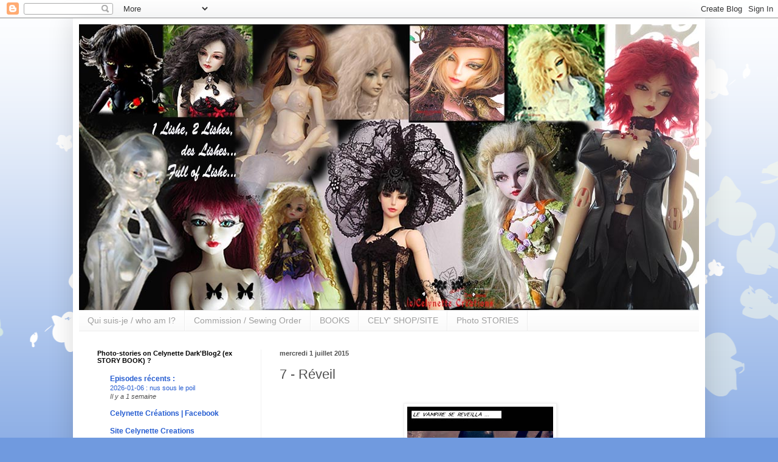

--- FILE ---
content_type: text/html; charset=UTF-8
request_url: http://celynette-bjd-world.blogspot.com/2015/08/7-reveil.html
body_size: 18100
content:
<!DOCTYPE html>
<html class='v2' dir='ltr' lang='fr'>
<head>
<link href='https://www.blogger.com/static/v1/widgets/335934321-css_bundle_v2.css' rel='stylesheet' type='text/css'/>
<meta content='width=1100' name='viewport'/>
<meta content='text/html; charset=UTF-8' http-equiv='Content-Type'/>
<meta content='blogger' name='generator'/>
<link href='http://celynette-bjd-world.blogspot.com/favicon.ico' rel='icon' type='image/x-icon'/>
<link href='http://celynette-bjd-world.blogspot.com/2015/08/7-reveil.html' rel='canonical'/>
<link rel="alternate" type="application/atom+xml" title="Celynette Créations - Atom" href="http://celynette-bjd-world.blogspot.com/feeds/posts/default" />
<link rel="alternate" type="application/rss+xml" title="Celynette Créations - RSS" href="http://celynette-bjd-world.blogspot.com/feeds/posts/default?alt=rss" />
<link rel="service.post" type="application/atom+xml" title="Celynette Créations - Atom" href="https://www.blogger.com/feeds/2727643207938833187/posts/default" />

<link rel="alternate" type="application/atom+xml" title="Celynette Créations - Atom" href="http://celynette-bjd-world.blogspot.com/feeds/500270270909902137/comments/default" />
<!--Can't find substitution for tag [blog.ieCssRetrofitLinks]-->
<link href='https://blogger.googleusercontent.com/img/b/R29vZ2xl/AVvXsEgWR2-iAAxQvbq7UxQK7-TwDhK5SOZgUBJhCn0hWx-DUDDkCi1xCFCrWROQK2_Rm97nwSREZR38pdS2Lz8garZ9Y7knvxlWxSmsnnPxPGg_w_xWLIL9pkMBWtL1P452jEQZp4TwgewWMWwP/s320/Diapositive1.JPG' rel='image_src'/>
<meta content='http://celynette-bjd-world.blogspot.com/2015/08/7-reveil.html' property='og:url'/>
<meta content='7 - Réveil' property='og:title'/>
<meta content='               ' property='og:description'/>
<meta content='https://blogger.googleusercontent.com/img/b/R29vZ2xl/AVvXsEgWR2-iAAxQvbq7UxQK7-TwDhK5SOZgUBJhCn0hWx-DUDDkCi1xCFCrWROQK2_Rm97nwSREZR38pdS2Lz8garZ9Y7knvxlWxSmsnnPxPGg_w_xWLIL9pkMBWtL1P452jEQZp4TwgewWMWwP/w1200-h630-p-k-no-nu/Diapositive1.JPG' property='og:image'/>
<title>Celynette Créations: 7 - Réveil</title>
<style id='page-skin-1' type='text/css'><!--
/*
-----------------------------------------------
Blogger Template Style
Name:     Simple
Designer: Blogger
URL:      www.blogger.com
----------------------------------------------- */
/* Content
----------------------------------------------- */
body {
font: normal normal 12px Arial, Tahoma, Helvetica, FreeSans, sans-serif;
color: #535353;
background: #709adf url(https://themes.googleusercontent.com/image?id=0BwVBOzw_-hbMMDZjM2Q4YjctMTY2OC00ZGU2LWJjZDYtODVjOGRiOThlMGQ3) repeat-x fixed top center /* Credit: Jason Morrow (http://jasonmorrow.etsy.com) */;
padding: 0 40px 40px 40px;
}
html body .region-inner {
min-width: 0;
max-width: 100%;
width: auto;
}
h2 {
font-size: 22px;
}
a:link {
text-decoration:none;
color: #265dd1;
}
a:visited {
text-decoration:none;
color: #919191;
}
a:hover {
text-decoration:underline;
color: #416fff;
}
.body-fauxcolumn-outer .fauxcolumn-inner {
background: transparent none repeat scroll top left;
_background-image: none;
}
.body-fauxcolumn-outer .cap-top {
position: absolute;
z-index: 1;
height: 400px;
width: 100%;
}
.body-fauxcolumn-outer .cap-top .cap-left {
width: 100%;
background: transparent none repeat-x scroll top left;
_background-image: none;
}
.content-outer {
-moz-box-shadow: 0 0 40px rgba(0, 0, 0, .15);
-webkit-box-shadow: 0 0 5px rgba(0, 0, 0, .15);
-goog-ms-box-shadow: 0 0 10px #333333;
box-shadow: 0 0 40px rgba(0, 0, 0, .15);
margin-bottom: 1px;
}
.content-inner {
padding: 10px 10px;
}
.content-inner {
background-color: #ffffff;
}
/* Header
----------------------------------------------- */
.header-outer {
background: rgba(81,81,81,0) none repeat-x scroll 0 -400px;
_background-image: none;
}
.Header h1 {
font: normal normal 60px Arial, Tahoma, Helvetica, FreeSans, sans-serif;
color: #3b75ca;
text-shadow: -1px -1px 1px rgba(0, 0, 0, .2);
}
.Header h1 a {
color: #3b75ca;
}
.Header .description {
font-size: 140%;
color: #828282;
}
.header-inner .Header .titlewrapper {
padding: 22px 30px;
}
.header-inner .Header .descriptionwrapper {
padding: 0 30px;
}
/* Tabs
----------------------------------------------- */
.tabs-inner .section:first-child {
border-top: 1px solid #eeeeee;
}
.tabs-inner .section:first-child ul {
margin-top: -1px;
border-top: 1px solid #eeeeee;
border-left: 0 solid #eeeeee;
border-right: 0 solid #eeeeee;
}
.tabs-inner .widget ul {
background: #f8f8f8 url(https://resources.blogblog.com/blogblog/data/1kt/simple/gradients_light.png) repeat-x scroll 0 -800px;
_background-image: none;
border-bottom: 1px solid #eeeeee;
margin-top: 0;
margin-left: -30px;
margin-right: -30px;
}
.tabs-inner .widget li a {
display: inline-block;
padding: .6em 1em;
font: normal normal 14px Arial, Tahoma, Helvetica, FreeSans, sans-serif;
color: #a0a0a0;
border-left: 1px solid #ffffff;
border-right: 1px solid #eeeeee;
}
.tabs-inner .widget li:first-child a {
border-left: none;
}
.tabs-inner .widget li.selected a, .tabs-inner .widget li a:hover {
color: #000000;
background-color: #f1f1f1;
text-decoration: none;
}
/* Columns
----------------------------------------------- */
.main-outer {
border-top: 0 solid #f1f1f1;
}
.fauxcolumn-left-outer .fauxcolumn-inner {
border-right: 1px solid #f1f1f1;
}
.fauxcolumn-right-outer .fauxcolumn-inner {
border-left: 1px solid #f1f1f1;
}
/* Headings
----------------------------------------------- */
div.widget > h2,
div.widget h2.title {
margin: 0 0 1em 0;
font: normal bold 11px Arial, Tahoma, Helvetica, FreeSans, sans-serif;
color: #000000;
}
/* Widgets
----------------------------------------------- */
.widget .zippy {
color: #a0a0a0;
text-shadow: 2px 2px 1px rgba(0, 0, 0, .1);
}
.widget .popular-posts ul {
list-style: none;
}
/* Posts
----------------------------------------------- */
h2.date-header {
font: normal bold 11px Arial, Tahoma, Helvetica, FreeSans, sans-serif;
}
.date-header span {
background-color: rgba(81,81,81,0);
color: #535353;
padding: inherit;
letter-spacing: inherit;
margin: inherit;
}
.main-inner {
padding-top: 30px;
padding-bottom: 30px;
}
.main-inner .column-center-inner {
padding: 0 15px;
}
.main-inner .column-center-inner .section {
margin: 0 15px;
}
.post {
margin: 0 0 25px 0;
}
h3.post-title, .comments h4 {
font: normal normal 22px Arial, Tahoma, Helvetica, FreeSans, sans-serif;
margin: .75em 0 0;
}
.post-body {
font-size: 110%;
line-height: 1.4;
position: relative;
}
.post-body img, .post-body .tr-caption-container, .Profile img, .Image img,
.BlogList .item-thumbnail img {
padding: 2px;
background: #ffffff;
border: 1px solid #f1f1f1;
-moz-box-shadow: 1px 1px 5px rgba(0, 0, 0, .1);
-webkit-box-shadow: 1px 1px 5px rgba(0, 0, 0, .1);
box-shadow: 1px 1px 5px rgba(0, 0, 0, .1);
}
.post-body img, .post-body .tr-caption-container {
padding: 5px;
}
.post-body .tr-caption-container {
color: #535353;
}
.post-body .tr-caption-container img {
padding: 0;
background: transparent;
border: none;
-moz-box-shadow: 0 0 0 rgba(0, 0, 0, .1);
-webkit-box-shadow: 0 0 0 rgba(0, 0, 0, .1);
box-shadow: 0 0 0 rgba(0, 0, 0, .1);
}
.post-header {
margin: 0 0 1.5em;
line-height: 1.6;
font-size: 90%;
}
.post-footer {
margin: 20px -2px 0;
padding: 5px 10px;
color: #757575;
background-color: #fcfcfc;
border-bottom: 1px solid #f1f1f1;
line-height: 1.6;
font-size: 90%;
}
#comments .comment-author {
padding-top: 1.5em;
border-top: 1px solid #f1f1f1;
background-position: 0 1.5em;
}
#comments .comment-author:first-child {
padding-top: 0;
border-top: none;
}
.avatar-image-container {
margin: .2em 0 0;
}
#comments .avatar-image-container img {
border: 1px solid #f1f1f1;
}
/* Comments
----------------------------------------------- */
.comments .comments-content .icon.blog-author {
background-repeat: no-repeat;
background-image: url([data-uri]);
}
.comments .comments-content .loadmore a {
border-top: 1px solid #a0a0a0;
border-bottom: 1px solid #a0a0a0;
}
.comments .comment-thread.inline-thread {
background-color: #fcfcfc;
}
.comments .continue {
border-top: 2px solid #a0a0a0;
}
/* Accents
---------------------------------------------- */
.section-columns td.columns-cell {
border-left: 1px solid #f1f1f1;
}
.blog-pager {
background: transparent none no-repeat scroll top center;
}
.blog-pager-older-link, .home-link,
.blog-pager-newer-link {
background-color: #ffffff;
padding: 5px;
}
.footer-outer {
border-top: 0 dashed #bbbbbb;
}
/* Mobile
----------------------------------------------- */
body.mobile  {
background-size: auto;
}
.mobile .body-fauxcolumn-outer {
background: transparent none repeat scroll top left;
}
.mobile .body-fauxcolumn-outer .cap-top {
background-size: 100% auto;
}
.mobile .content-outer {
-webkit-box-shadow: 0 0 3px rgba(0, 0, 0, .15);
box-shadow: 0 0 3px rgba(0, 0, 0, .15);
}
.mobile .tabs-inner .widget ul {
margin-left: 0;
margin-right: 0;
}
.mobile .post {
margin: 0;
}
.mobile .main-inner .column-center-inner .section {
margin: 0;
}
.mobile .date-header span {
padding: 0.1em 10px;
margin: 0 -10px;
}
.mobile h3.post-title {
margin: 0;
}
.mobile .blog-pager {
background: transparent none no-repeat scroll top center;
}
.mobile .footer-outer {
border-top: none;
}
.mobile .main-inner, .mobile .footer-inner {
background-color: #ffffff;
}
.mobile-index-contents {
color: #535353;
}
.mobile-link-button {
background-color: #265dd1;
}
.mobile-link-button a:link, .mobile-link-button a:visited {
color: #ffffff;
}
.mobile .tabs-inner .section:first-child {
border-top: none;
}
.mobile .tabs-inner .PageList .widget-content {
background-color: #f1f1f1;
color: #000000;
border-top: 1px solid #eeeeee;
border-bottom: 1px solid #eeeeee;
}
.mobile .tabs-inner .PageList .widget-content .pagelist-arrow {
border-left: 1px solid #eeeeee;
}

--></style>
<style id='template-skin-1' type='text/css'><!--
body {
min-width: 1040px;
}
.content-outer, .content-fauxcolumn-outer, .region-inner {
min-width: 1040px;
max-width: 1040px;
_width: 1040px;
}
.main-inner .columns {
padding-left: 300px;
padding-right: 0px;
}
.main-inner .fauxcolumn-center-outer {
left: 300px;
right: 0px;
/* IE6 does not respect left and right together */
_width: expression(this.parentNode.offsetWidth -
parseInt("300px") -
parseInt("0px") + 'px');
}
.main-inner .fauxcolumn-left-outer {
width: 300px;
}
.main-inner .fauxcolumn-right-outer {
width: 0px;
}
.main-inner .column-left-outer {
width: 300px;
right: 100%;
margin-left: -300px;
}
.main-inner .column-right-outer {
width: 0px;
margin-right: -0px;
}
#layout {
min-width: 0;
}
#layout .content-outer {
min-width: 0;
width: 800px;
}
#layout .region-inner {
min-width: 0;
width: auto;
}
body#layout div.add_widget {
padding: 8px;
}
body#layout div.add_widget a {
margin-left: 32px;
}
--></style>
<style>
    body {background-image:url(https\:\/\/themes.googleusercontent.com\/image?id=0BwVBOzw_-hbMMDZjM2Q4YjctMTY2OC00ZGU2LWJjZDYtODVjOGRiOThlMGQ3);}
    
@media (max-width: 200px) { body {background-image:url(https\:\/\/themes.googleusercontent.com\/image?id=0BwVBOzw_-hbMMDZjM2Q4YjctMTY2OC00ZGU2LWJjZDYtODVjOGRiOThlMGQ3&options=w200);}}
@media (max-width: 400px) and (min-width: 201px) { body {background-image:url(https\:\/\/themes.googleusercontent.com\/image?id=0BwVBOzw_-hbMMDZjM2Q4YjctMTY2OC00ZGU2LWJjZDYtODVjOGRiOThlMGQ3&options=w400);}}
@media (max-width: 800px) and (min-width: 401px) { body {background-image:url(https\:\/\/themes.googleusercontent.com\/image?id=0BwVBOzw_-hbMMDZjM2Q4YjctMTY2OC00ZGU2LWJjZDYtODVjOGRiOThlMGQ3&options=w800);}}
@media (max-width: 1200px) and (min-width: 801px) { body {background-image:url(https\:\/\/themes.googleusercontent.com\/image?id=0BwVBOzw_-hbMMDZjM2Q4YjctMTY2OC00ZGU2LWJjZDYtODVjOGRiOThlMGQ3&options=w1200);}}
/* Last tag covers anything over one higher than the previous max-size cap. */
@media (min-width: 1201px) { body {background-image:url(https\:\/\/themes.googleusercontent.com\/image?id=0BwVBOzw_-hbMMDZjM2Q4YjctMTY2OC00ZGU2LWJjZDYtODVjOGRiOThlMGQ3&options=w1600);}}
  </style>
<link href='https://www.blogger.com/dyn-css/authorization.css?targetBlogID=2727643207938833187&amp;zx=5f34b7b9-558e-4e53-a034-43774e1b3e41' media='none' onload='if(media!=&#39;all&#39;)media=&#39;all&#39;' rel='stylesheet'/><noscript><link href='https://www.blogger.com/dyn-css/authorization.css?targetBlogID=2727643207938833187&amp;zx=5f34b7b9-558e-4e53-a034-43774e1b3e41' rel='stylesheet'/></noscript>
<meta name='google-adsense-platform-account' content='ca-host-pub-1556223355139109'/>
<meta name='google-adsense-platform-domain' content='blogspot.com'/>

</head>
<body class='loading variant-pale'>
<div class='navbar section' id='navbar' name='Navbar'><div class='widget Navbar' data-version='1' id='Navbar1'><script type="text/javascript">
    function setAttributeOnload(object, attribute, val) {
      if(window.addEventListener) {
        window.addEventListener('load',
          function(){ object[attribute] = val; }, false);
      } else {
        window.attachEvent('onload', function(){ object[attribute] = val; });
      }
    }
  </script>
<div id="navbar-iframe-container"></div>
<script type="text/javascript" src="https://apis.google.com/js/platform.js"></script>
<script type="text/javascript">
      gapi.load("gapi.iframes:gapi.iframes.style.bubble", function() {
        if (gapi.iframes && gapi.iframes.getContext) {
          gapi.iframes.getContext().openChild({
              url: 'https://www.blogger.com/navbar/2727643207938833187?po\x3d500270270909902137\x26origin\x3dhttp://celynette-bjd-world.blogspot.com',
              where: document.getElementById("navbar-iframe-container"),
              id: "navbar-iframe"
          });
        }
      });
    </script><script type="text/javascript">
(function() {
var script = document.createElement('script');
script.type = 'text/javascript';
script.src = '//pagead2.googlesyndication.com/pagead/js/google_top_exp.js';
var head = document.getElementsByTagName('head')[0];
if (head) {
head.appendChild(script);
}})();
</script>
</div></div>
<div class='body-fauxcolumns'>
<div class='fauxcolumn-outer body-fauxcolumn-outer'>
<div class='cap-top'>
<div class='cap-left'></div>
<div class='cap-right'></div>
</div>
<div class='fauxborder-left'>
<div class='fauxborder-right'></div>
<div class='fauxcolumn-inner'>
</div>
</div>
<div class='cap-bottom'>
<div class='cap-left'></div>
<div class='cap-right'></div>
</div>
</div>
</div>
<div class='content'>
<div class='content-fauxcolumns'>
<div class='fauxcolumn-outer content-fauxcolumn-outer'>
<div class='cap-top'>
<div class='cap-left'></div>
<div class='cap-right'></div>
</div>
<div class='fauxborder-left'>
<div class='fauxborder-right'></div>
<div class='fauxcolumn-inner'>
</div>
</div>
<div class='cap-bottom'>
<div class='cap-left'></div>
<div class='cap-right'></div>
</div>
</div>
</div>
<div class='content-outer'>
<div class='content-cap-top cap-top'>
<div class='cap-left'></div>
<div class='cap-right'></div>
</div>
<div class='fauxborder-left content-fauxborder-left'>
<div class='fauxborder-right content-fauxborder-right'></div>
<div class='content-inner'>
<header>
<div class='header-outer'>
<div class='header-cap-top cap-top'>
<div class='cap-left'></div>
<div class='cap-right'></div>
</div>
<div class='fauxborder-left header-fauxborder-left'>
<div class='fauxborder-right header-fauxborder-right'></div>
<div class='region-inner header-inner'>
<div class='header section' id='header' name='En-tête'><div class='widget Header' data-version='1' id='Header1'>
<div id='header-inner'>
<a href='http://celynette-bjd-world.blogspot.com/' style='display: block'>
<img alt='Celynette Créations' height='470px; ' id='Header1_headerimg' src='https://blogger.googleusercontent.com/img/b/R29vZ2xl/AVvXsEjMHXyTqElZPx07-gtUOQKxI9wAoCN3O5X8q8tYtuBNcRsQc72agR6kkCtBEiARMF__H4VqeKymONqomi9HoBv_QhvUyBIjIB3llB4a0bnH9_FuE6WFXDt-hnhZ6RVPE0wZABXo_RJpChum/s1600/BANIERE-des+Lishes-mars++2019.jpg' style='display: block' width='1020px; '/>
</a>
</div>
</div></div>
</div>
</div>
<div class='header-cap-bottom cap-bottom'>
<div class='cap-left'></div>
<div class='cap-right'></div>
</div>
</div>
</header>
<div class='tabs-outer'>
<div class='tabs-cap-top cap-top'>
<div class='cap-left'></div>
<div class='cap-right'></div>
</div>
<div class='fauxborder-left tabs-fauxborder-left'>
<div class='fauxborder-right tabs-fauxborder-right'></div>
<div class='region-inner tabs-inner'>
<div class='tabs section' id='crosscol' name='Toutes les colonnes'><div class='widget PageList' data-version='1' id='PageList1'>
<h2>Pages</h2>
<div class='widget-content'>
<ul>
<li>
<a href='http://celynette-bjd-world.blogspot.com/p/presentation-de-co-blog.html'>Qui suis-je / who am I?</a>
</li>
<li>
<a href='http://celynette-bjd-world.blogspot.com/p/commission-couture.html'>Commission / Sewing Order</a>
</li>
<li>
<a href='http://celynette-bjd-world.blogspot.com/p/archives-celynette-creations.html'>BOOKS</a>
</li>
<li>
<a href='http://celynette-bjd-world.blogspot.com/p/pret-porter-pour-dolls.html'>CELY' SHOP/SITE</a>
</li>
<li>
<a href='http://celynette-bjd-world.blogspot.com/p/yullion-story.html'>Photo STORIES</a>
</li>
</ul>
<div class='clear'></div>
</div>
</div></div>
<div class='tabs no-items section' id='crosscol-overflow' name='Cross-Column 2'></div>
</div>
</div>
<div class='tabs-cap-bottom cap-bottom'>
<div class='cap-left'></div>
<div class='cap-right'></div>
</div>
</div>
<div class='main-outer'>
<div class='main-cap-top cap-top'>
<div class='cap-left'></div>
<div class='cap-right'></div>
</div>
<div class='fauxborder-left main-fauxborder-left'>
<div class='fauxborder-right main-fauxborder-right'></div>
<div class='region-inner main-inner'>
<div class='columns fauxcolumns'>
<div class='fauxcolumn-outer fauxcolumn-center-outer'>
<div class='cap-top'>
<div class='cap-left'></div>
<div class='cap-right'></div>
</div>
<div class='fauxborder-left'>
<div class='fauxborder-right'></div>
<div class='fauxcolumn-inner'>
</div>
</div>
<div class='cap-bottom'>
<div class='cap-left'></div>
<div class='cap-right'></div>
</div>
</div>
<div class='fauxcolumn-outer fauxcolumn-left-outer'>
<div class='cap-top'>
<div class='cap-left'></div>
<div class='cap-right'></div>
</div>
<div class='fauxborder-left'>
<div class='fauxborder-right'></div>
<div class='fauxcolumn-inner'>
</div>
</div>
<div class='cap-bottom'>
<div class='cap-left'></div>
<div class='cap-right'></div>
</div>
</div>
<div class='fauxcolumn-outer fauxcolumn-right-outer'>
<div class='cap-top'>
<div class='cap-left'></div>
<div class='cap-right'></div>
</div>
<div class='fauxborder-left'>
<div class='fauxborder-right'></div>
<div class='fauxcolumn-inner'>
</div>
</div>
<div class='cap-bottom'>
<div class='cap-left'></div>
<div class='cap-right'></div>
</div>
</div>
<!-- corrects IE6 width calculation -->
<div class='columns-inner'>
<div class='column-center-outer'>
<div class='column-center-inner'>
<div class='main section' id='main' name='Principal'><div class='widget Blog' data-version='1' id='Blog1'>
<div class='blog-posts hfeed'>

          <div class="date-outer">
        
<h2 class='date-header'><span>mercredi 1 juillet 2015</span></h2>

          <div class="date-posts">
        
<div class='post-outer'>
<div class='post hentry uncustomized-post-template' itemprop='blogPost' itemscope='itemscope' itemtype='http://schema.org/BlogPosting'>
<meta content='https://blogger.googleusercontent.com/img/b/R29vZ2xl/AVvXsEgWR2-iAAxQvbq7UxQK7-TwDhK5SOZgUBJhCn0hWx-DUDDkCi1xCFCrWROQK2_Rm97nwSREZR38pdS2Lz8garZ9Y7knvxlWxSmsnnPxPGg_w_xWLIL9pkMBWtL1P452jEQZp4TwgewWMWwP/s320/Diapositive1.JPG' itemprop='image_url'/>
<meta content='2727643207938833187' itemprop='blogId'/>
<meta content='500270270909902137' itemprop='postId'/>
<a name='500270270909902137'></a>
<h3 class='post-title entry-title' itemprop='name'>
7 - Réveil
</h3>
<div class='post-header'>
<div class='post-header-line-1'></div>
</div>
<div class='post-body entry-content' id='post-body-500270270909902137' itemprop='description articleBody'>
<br />
<div class="separator" style="clear: both; text-align: center;">
<a href="https://blogger.googleusercontent.com/img/b/R29vZ2xl/AVvXsEgWR2-iAAxQvbq7UxQK7-TwDhK5SOZgUBJhCn0hWx-DUDDkCi1xCFCrWROQK2_Rm97nwSREZR38pdS2Lz8garZ9Y7knvxlWxSmsnnPxPGg_w_xWLIL9pkMBWtL1P452jEQZp4TwgewWMWwP/s1600/Diapositive1.JPG" imageanchor="1" style="margin-left: 1em; margin-right: 1em;"><img border="0" height="320" src="https://blogger.googleusercontent.com/img/b/R29vZ2xl/AVvXsEgWR2-iAAxQvbq7UxQK7-TwDhK5SOZgUBJhCn0hWx-DUDDkCi1xCFCrWROQK2_Rm97nwSREZR38pdS2Lz8garZ9Y7knvxlWxSmsnnPxPGg_w_xWLIL9pkMBWtL1P452jEQZp4TwgewWMWwP/s320/Diapositive1.JPG" width="240" /></a></div>
<br />
<div class="separator" style="clear: both; text-align: center;">
<a href="https://blogger.googleusercontent.com/img/b/R29vZ2xl/AVvXsEix4pKWw9q6myHst30mEz5xwrqUXFLsvkv5tM78LwTeGAj9EBIBDdo7Iq-zrIDCGIC1oySlCsZfycjvanlh2a9pycBJz2CMhqbhAA9fGcA32stAYdlX53yZei52FddVQfogcBNeO6nRVkO_/s1600/Diapositive2.JPG" imageanchor="1" style="margin-left: 1em; margin-right: 1em;"><img border="0" height="320" src="https://blogger.googleusercontent.com/img/b/R29vZ2xl/AVvXsEix4pKWw9q6myHst30mEz5xwrqUXFLsvkv5tM78LwTeGAj9EBIBDdo7Iq-zrIDCGIC1oySlCsZfycjvanlh2a9pycBJz2CMhqbhAA9fGcA32stAYdlX53yZei52FddVQfogcBNeO6nRVkO_/s320/Diapositive2.JPG" width="240" /></a></div>
<br />
<div class="separator" style="clear: both; text-align: center;">
<a href="https://blogger.googleusercontent.com/img/b/R29vZ2xl/AVvXsEgXt-WllOhZlAATg-0hyphenhyphen8hvITXFiisWeNZnAz3NgmfjeDSqsP-7qPz9Pb8iEH3yPGghpOsZSsDi2uG5EU_x6mclfqklHd2lpsYzSMEj1dkX1KG6X7YAMYudDNo7worAtM-UwtVxp7J-fhVD/s1600/Diapositive3.JPG" imageanchor="1" style="margin-left: 1em; margin-right: 1em;"><img border="0" height="320" src="https://blogger.googleusercontent.com/img/b/R29vZ2xl/AVvXsEgXt-WllOhZlAATg-0hyphenhyphen8hvITXFiisWeNZnAz3NgmfjeDSqsP-7qPz9Pb8iEH3yPGghpOsZSsDi2uG5EU_x6mclfqklHd2lpsYzSMEj1dkX1KG6X7YAMYudDNo7worAtM-UwtVxp7J-fhVD/s320/Diapositive3.JPG" width="240" /></a></div>
<br />
<div class="separator" style="clear: both; text-align: center;">
<a href="https://blogger.googleusercontent.com/img/b/R29vZ2xl/AVvXsEin9aa-3z8ISPhCwKE4l4txdYdl6hQGhN4Le-0l1vf549EbtGIXlWyfYp__btsaUa6kg4yNfz1F7xS6GYy4gEH9_iAcDAKKP_U7otilrZzGFkMR9WEPwygIXI-EuhMqhzIbycXePwVxxohq/s1600/Diapositive4.JPG" imageanchor="1" style="margin-left: 1em; margin-right: 1em;"><img border="0" height="320" src="https://blogger.googleusercontent.com/img/b/R29vZ2xl/AVvXsEin9aa-3z8ISPhCwKE4l4txdYdl6hQGhN4Le-0l1vf549EbtGIXlWyfYp__btsaUa6kg4yNfz1F7xS6GYy4gEH9_iAcDAKKP_U7otilrZzGFkMR9WEPwygIXI-EuhMqhzIbycXePwVxxohq/s320/Diapositive4.JPG" width="240" /></a></div>
<br />
<div class="separator" style="clear: both; text-align: center;">
<a href="https://blogger.googleusercontent.com/img/b/R29vZ2xl/AVvXsEiUi1v0uQRCbh-fyvt7vJpHNaX5HG_oa25DmR7dmLD671RYzImhDElnMrtkNXofhTlAUY5YFJPuTBfmy5F0g88OeaOiKgdA-o4vkjbSZ4wp_q4dGDOfxgigTayEyokoILiUq2zhz9v1Kof0/s1600/Diapositive5.JPG" imageanchor="1" style="margin-left: 1em; margin-right: 1em;"><img border="0" height="320" src="https://blogger.googleusercontent.com/img/b/R29vZ2xl/AVvXsEiUi1v0uQRCbh-fyvt7vJpHNaX5HG_oa25DmR7dmLD671RYzImhDElnMrtkNXofhTlAUY5YFJPuTBfmy5F0g88OeaOiKgdA-o4vkjbSZ4wp_q4dGDOfxgigTayEyokoILiUq2zhz9v1Kof0/s320/Diapositive5.JPG" width="240" /></a></div>
<br />
<div style='clear: both;'></div>
</div>
<div class='post-footer'>
<div class='post-footer-line post-footer-line-1'>
<span class='post-author vcard'>
Publié par
<span class='fn' itemprop='author' itemscope='itemscope' itemtype='http://schema.org/Person'>
<meta content='https://www.blogger.com/profile/14791222068705283675' itemprop='url'/>
<a class='g-profile' href='https://www.blogger.com/profile/14791222068705283675' rel='author' title='author profile'>
<span itemprop='name'>Celynette</span>
</a>
</span>
</span>
<span class='post-timestamp'>
à
<meta content='http://celynette-bjd-world.blogspot.com/2015/08/7-reveil.html' itemprop='url'/>
<a class='timestamp-link' href='http://celynette-bjd-world.blogspot.com/2015/08/7-reveil.html' rel='bookmark' title='permanent link'><abbr class='published' itemprop='datePublished' title='2015-07-01T11:37:00Z'>11:37</abbr></a>
</span>
<span class='post-comment-link'>
</span>
<span class='post-icons'>
<span class='item-action'>
<a href='https://www.blogger.com/email-post/2727643207938833187/500270270909902137' title='Envoyer l&#39;article par e-mail'>
<img alt='' class='icon-action' height='13' src='https://resources.blogblog.com/img/icon18_email.gif' width='18'/>
</a>
</span>
<span class='item-control blog-admin pid-894412361'>
<a href='https://www.blogger.com/post-edit.g?blogID=2727643207938833187&postID=500270270909902137&from=pencil' title='Modifier l&#39;article'>
<img alt='' class='icon-action' height='18' src='https://resources.blogblog.com/img/icon18_edit_allbkg.gif' width='18'/>
</a>
</span>
</span>
<div class='post-share-buttons goog-inline-block'>
<a class='goog-inline-block share-button sb-email' href='https://www.blogger.com/share-post.g?blogID=2727643207938833187&postID=500270270909902137&target=email' target='_blank' title='Envoyer par e-mail'><span class='share-button-link-text'>Envoyer par e-mail</span></a><a class='goog-inline-block share-button sb-blog' href='https://www.blogger.com/share-post.g?blogID=2727643207938833187&postID=500270270909902137&target=blog' onclick='window.open(this.href, "_blank", "height=270,width=475"); return false;' target='_blank' title='BlogThis!'><span class='share-button-link-text'>BlogThis!</span></a><a class='goog-inline-block share-button sb-twitter' href='https://www.blogger.com/share-post.g?blogID=2727643207938833187&postID=500270270909902137&target=twitter' target='_blank' title='Partager sur X'><span class='share-button-link-text'>Partager sur X</span></a><a class='goog-inline-block share-button sb-facebook' href='https://www.blogger.com/share-post.g?blogID=2727643207938833187&postID=500270270909902137&target=facebook' onclick='window.open(this.href, "_blank", "height=430,width=640"); return false;' target='_blank' title='Partager sur Facebook'><span class='share-button-link-text'>Partager sur Facebook</span></a><a class='goog-inline-block share-button sb-pinterest' href='https://www.blogger.com/share-post.g?blogID=2727643207938833187&postID=500270270909902137&target=pinterest' target='_blank' title='Partager sur Pinterest'><span class='share-button-link-text'>Partager sur Pinterest</span></a>
</div>
</div>
<div class='post-footer-line post-footer-line-2'>
<span class='post-labels'>
Libellés :
<a href='http://celynette-bjd-world.blogspot.com/search/label/ANITA%20BLAKE' rel='tag'>ANITA BLAKE</a>,
<a href='http://celynette-bjd-world.blogspot.com/search/label/ARLEQUINS' rel='tag'>ARLEQUINS</a>,
<a href='http://celynette-bjd-world.blogspot.com/search/label/STORY' rel='tag'>STORY</a>
</span>
</div>
<div class='post-footer-line post-footer-line-3'>
<span class='post-location'>
</span>
</div>
</div>
</div>
<div class='comments' id='comments'>
<a name='comments'></a>
<h4>Aucun commentaire:</h4>
<div id='Blog1_comments-block-wrapper'>
<dl class='avatar-comment-indent' id='comments-block'>
</dl>
</div>
<p class='comment-footer'>
<div class='comment-form'>
<a name='comment-form'></a>
<h4 id='comment-post-message'>Enregistrer un commentaire</h4>
<p>
</p>
<a href='https://www.blogger.com/comment/frame/2727643207938833187?po=500270270909902137&hl=fr&saa=85391&origin=http://celynette-bjd-world.blogspot.com' id='comment-editor-src'></a>
<iframe allowtransparency='true' class='blogger-iframe-colorize blogger-comment-from-post' frameborder='0' height='410px' id='comment-editor' name='comment-editor' src='' width='100%'></iframe>
<script src='https://www.blogger.com/static/v1/jsbin/2830521187-comment_from_post_iframe.js' type='text/javascript'></script>
<script type='text/javascript'>
      BLOG_CMT_createIframe('https://www.blogger.com/rpc_relay.html');
    </script>
</div>
</p>
</div>
</div>

        </div></div>
      
</div>
<div class='blog-pager' id='blog-pager'>
<span id='blog-pager-newer-link'>
<a class='blog-pager-newer-link' href='http://celynette-bjd-world.blogspot.com/2015/07/8-elle-arrive.html' id='Blog1_blog-pager-newer-link' title='Article plus récent'>Article plus récent</a>
</span>
<span id='blog-pager-older-link'>
<a class='blog-pager-older-link' href='http://celynette-bjd-world.blogspot.com/2015/06/maeve-darkness-elven-sorcerer.html' id='Blog1_blog-pager-older-link' title='Article plus ancien'>Article plus ancien</a>
</span>
<a class='home-link' href='http://celynette-bjd-world.blogspot.com/'>Accueil</a>
</div>
<div class='clear'></div>
<div class='post-feeds'>
<div class='feed-links'>
Inscription à :
<a class='feed-link' href='http://celynette-bjd-world.blogspot.com/feeds/500270270909902137/comments/default' target='_blank' type='application/atom+xml'>Publier les commentaires (Atom)</a>
</div>
</div>
</div></div>
</div>
</div>
<div class='column-left-outer'>
<div class='column-left-inner'>
<aside>
<div class='sidebar section' id='sidebar-left-1'>
<div class='widget BlogList' data-version='1' id='BlogList2'>
<h2 class='title'>Photo-stories on Celynette Dark'Blog2 (ex STORY BOOK) ?</h2>
<div class='widget-content'>
<div class='blog-list-container' id='BlogList2_container'>
<ul id='BlogList2_blogs'>
<li style='display: block;'>
<div class='blog-icon'>
</div>
<div class='blog-content'>
<div class='blog-title'>
<a href='http://celynettestory-blog.blogspot.com/' target='_blank'>
Episodes récents :</a>
</div>
<div class='item-content'>
<span class='item-title'>
<a href='http://celynettestory-blog.blogspot.com/2026/01/2026-01-06-nus-sous-le-poil.html' target='_blank'>
2026-01-06 : nus sous le poil
</a>
</span>
<div class='item-time'>
Il y a 1 semaine
</div>
</div>
</div>
<div style='clear: both;'></div>
</li>
<li style='display: block;'>
<div class='blog-icon'>
</div>
<div class='blog-content'>
<div class='blog-title'>
<a href='https://www.facebook.com/pages/Celynette-Cr%C3%A9ations/182954485191133' target='_blank'>
Celynette Créations | Facebook</a>
</div>
<div class='item-content'>
<span class='item-title'>
<!--Can't find substitution for tag [item.itemTitle]-->
</span>
<div class='item-time'>
<!--Can't find substitution for tag [item.timePeriodSinceLastUpdate]-->
</div>
</div>
</div>
<div style='clear: both;'></div>
</li>
<li style='display: block;'>
<div class='blog-icon'>
</div>
<div class='blog-content'>
<div class='blog-title'>
<a href='http://celynettecreations.jimdo.com/' target='_blank'>
Site Celynette Creations</a>
</div>
<div class='item-content'>
<span class='item-title'>
<!--Can't find substitution for tag [item.itemTitle]-->
</span>
<div class='item-time'>
<!--Can't find substitution for tag [item.timePeriodSinceLastUpdate]-->
</div>
</div>
</div>
<div style='clear: both;'></div>
</li>
</ul>
<div class='clear'></div>
</div>
</div>
</div><div class='widget Label' data-version='1' id='Label1'>
<h2>RECHERCHES PAR CATEGORIES</h2>
<div class='widget-content cloud-label-widget-content'>
<span class='label-size label-size-3'>
<a dir='ltr' href='http://celynette-bjd-world.blogspot.com/search/label/A%20VENDRE'>A VENDRE</a>
</span>
<span class='label-size label-size-2'>
<a dir='ltr' href='http://celynette-bjd-world.blogspot.com/search/label/ABADON'>ABADON</a>
</span>
<span class='label-size label-size-1'>
<a dir='ltr' href='http://celynette-bjd-world.blogspot.com/search/label/Amadiz-Beauty'>Amadiz-Beauty</a>
</span>
<span class='label-size label-size-3'>
<a dir='ltr' href='http://celynette-bjd-world.blogspot.com/search/label/Angela'>Angela</a>
</span>
<span class='label-size label-size-4'>
<a dir='ltr' href='http://celynette-bjd-world.blogspot.com/search/label/ANITA%20BLAKE'>ANITA BLAKE</a>
</span>
<span class='label-size label-size-2'>
<a dir='ltr' href='http://celynette-bjd-world.blogspot.com/search/label/Arion'>Arion</a>
</span>
<span class='label-size label-size-2'>
<a dir='ltr' href='http://celynette-bjd-world.blogspot.com/search/label/Arion-x-Llivia'>Arion-x-Llivia</a>
</span>
<span class='label-size label-size-3'>
<a dir='ltr' href='http://celynette-bjd-world.blogspot.com/search/label/ARLEQUINS'>ARLEQUINS</a>
</span>
<span class='label-size label-size-3'>
<a dir='ltr' href='http://celynette-bjd-world.blogspot.com/search/label/ARMURES'>ARMURES</a>
</span>
<span class='label-size label-size-1'>
<a dir='ltr' href='http://celynette-bjd-world.blogspot.com/search/label/artdoll'>artdoll</a>
</span>
<span class='label-size label-size-2'>
<a dir='ltr' href='http://celynette-bjd-world.blogspot.com/search/label/Asher'>Asher</a>
</span>
<span class='label-size label-size-3'>
<a dir='ltr' href='http://celynette-bjd-world.blogspot.com/search/label/Asher%20%26%20Olivia%20Steam%27Story'>Asher &amp; Olivia Steam&#39;Story</a>
</span>
<span class='label-size label-size-1'>
<a dir='ltr' href='http://celynette-bjd-world.blogspot.com/search/label/at201%2F202%2F203'>at201/202/203</a>
</span>
<span class='label-size label-size-1'>
<a dir='ltr' href='http://celynette-bjd-world.blogspot.com/search/label/AT202'>AT202</a>
</span>
<span class='label-size label-size-1'>
<a dir='ltr' href='http://celynette-bjd-world.blogspot.com/search/label/Azura%20Bride'>Azura Bride</a>
</span>
<span class='label-size label-size-3'>
<a dir='ltr' href='http://celynette-bjd-world.blogspot.com/search/label/Baby%26Lancer'>Baby&amp;Lancer</a>
</span>
<span class='label-size label-size-3'>
<a dir='ltr' href='http://celynette-bjd-world.blogspot.com/search/label/Babylon%20Rayne'>Babylon Rayne</a>
</span>
<span class='label-size label-size-4'>
<a dir='ltr' href='http://celynette-bjd-world.blogspot.com/search/label/BACKGROUND'>BACKGROUND</a>
</span>
<span class='label-size label-size-1'>
<a dir='ltr' href='http://celynette-bjd-world.blogspot.com/search/label/Branwen'>Branwen</a>
</span>
<span class='label-size label-size-1'>
<a dir='ltr' href='http://celynette-bjd-world.blogspot.com/search/label/Bronagh'>Bronagh</a>
</span>
<span class='label-size label-size-2'>
<a dir='ltr' href='http://celynette-bjd-world.blogspot.com/search/label/Calie'>Calie</a>
</span>
<span class='label-size label-size-3'>
<a dir='ltr' href='http://celynette-bjd-world.blogspot.com/search/label/Carnet%20de%20voyages'>Carnet de voyages</a>
</span>
<span class='label-size label-size-2'>
<a dir='ltr' href='http://celynette-bjd-world.blogspot.com/search/label/Celine'>Celine</a>
</span>
<span class='label-size label-size-3'>
<a dir='ltr' href='http://celynette-bjd-world.blogspot.com/search/label/Charlize%20Theron'>Charlize Theron</a>
</span>
<span class='label-size label-size-2'>
<a dir='ltr' href='http://celynette-bjd-world.blogspot.com/search/label/City%20Hunter'>City Hunter</a>
</span>
<span class='label-size label-size-3'>
<a dir='ltr' href='http://celynette-bjd-world.blogspot.com/search/label/COBRA'>COBRA</a>
</span>
<span class='label-size label-size-3'>
<a dir='ltr' href='http://celynette-bjd-world.blogspot.com/search/label/Cobra-x-Calie'>Cobra-x-Calie</a>
</span>
<span class='label-size label-size-4'>
<a dir='ltr' href='http://celynette-bjd-world.blogspot.com/search/label/Coeur%20d%27Artichaut'>Coeur d&#39;Artichaut</a>
</span>
<span class='label-size label-size-4'>
<a dir='ltr' href='http://celynette-bjd-world.blogspot.com/search/label/COMMISSIONS%20COUTURES'>COMMISSIONS COUTURES</a>
</span>
<span class='label-size label-size-1'>
<a dir='ltr' href='http://celynette-bjd-world.blogspot.com/search/label/CONCOURS'>CONCOURS</a>
</span>
<span class='label-size label-size-5'>
<a dir='ltr' href='http://celynette-bjd-world.blogspot.com/search/label/CREAS'>CREAS</a>
</span>
<span class='label-size label-size-2'>
<a dir='ltr' href='http://celynette-bjd-world.blogspot.com/search/label/CRENSHINIBON'>CRENSHINIBON</a>
</span>
<span class='label-size label-size-2'>
<a dir='ltr' href='http://celynette-bjd-world.blogspot.com/search/label/CRYPTSHOW'>CRYPTSHOW</a>
</span>
<span class='label-size label-size-2'>
<a dir='ltr' href='http://celynette-bjd-world.blogspot.com/search/label/DOLL-PILE'>DOLL-PILE</a>
</span>
<span class='label-size label-size-2'>
<a dir='ltr' href='http://celynette-bjd-world.blogspot.com/search/label/Dorian%20Gray'>Dorian Gray</a>
</span>
<span class='label-size label-size-2'>
<a dir='ltr' href='http://celynette-bjd-world.blogspot.com/search/label/Dragons'>Dragons</a>
</span>
<span class='label-size label-size-2'>
<a dir='ltr' href='http://celynette-bjd-world.blogspot.com/search/label/DRESSING'>DRESSING</a>
</span>
<span class='label-size label-size-1'>
<a dir='ltr' href='http://celynette-bjd-world.blogspot.com/search/label/DTDolls'>DTDolls</a>
</span>
<span class='label-size label-size-3'>
<a dir='ltr' href='http://celynette-bjd-world.blogspot.com/search/label/DZ%20YUU'>DZ YUU</a>
</span>
<span class='label-size label-size-4'>
<a dir='ltr' href='http://celynette-bjd-world.blogspot.com/search/label/ELFE'>ELFE</a>
</span>
<span class='label-size label-size-2'>
<a dir='ltr' href='http://celynette-bjd-world.blogspot.com/search/label/Ethan-x-Merry'>Ethan-x-Merry</a>
</span>
<span class='label-size label-size-3'>
<a dir='ltr' href='http://celynette-bjd-world.blogspot.com/search/label/EXPO'>EXPO</a>
</span>
<span class='label-size label-size-1'>
<a dir='ltr' href='http://celynette-bjd-world.blogspot.com/search/label/FAIRIE'>FAIRIE</a>
</span>
<span class='label-size label-size-2'>
<a dir='ltr' href='http://celynette-bjd-world.blogspot.com/search/label/Falcon'>Falcon</a>
</span>
<span class='label-size label-size-3'>
<a dir='ltr' href='http://celynette-bjd-world.blogspot.com/search/label/FID'>FID</a>
</span>
<span class='label-size label-size-3'>
<a dir='ltr' href='http://celynette-bjd-world.blogspot.com/search/label/FIMO'>FIMO</a>
</span>
<span class='label-size label-size-2'>
<a dir='ltr' href='http://celynette-bjd-world.blogspot.com/search/label/FL60'>FL60</a>
</span>
<span class='label-size label-size-3'>
<a dir='ltr' href='http://celynette-bjd-world.blogspot.com/search/label/FL65'>FL65</a>
</span>
<span class='label-size label-size-1'>
<a dir='ltr' href='http://celynette-bjd-world.blogspot.com/search/label/Gem-of-doll'>Gem-of-doll</a>
</span>
<span class='label-size label-size-3'>
<a dir='ltr' href='http://celynette-bjd-world.blogspot.com/search/label/Grace'>Grace</a>
</span>
<span class='label-size label-size-3'>
<a dir='ltr' href='http://celynette-bjd-world.blogspot.com/search/label/Granado'>Granado</a>
</span>
<span class='label-size label-size-4'>
<a dir='ltr' href='http://celynette-bjd-world.blogspot.com/search/label/GUEST'>GUEST</a>
</span>
<span class='label-size label-size-1'>
<a dir='ltr' href='http://celynette-bjd-world.blogspot.com/search/label/Harace'>Harace</a>
</span>
<span class='label-size label-size-1'>
<a dir='ltr' href='http://celynette-bjd-world.blogspot.com/search/label/Haruka'>Haruka</a>
</span>
<span class='label-size label-size-3'>
<a dir='ltr' href='http://celynette-bjd-world.blogspot.com/search/label/Hyperon'>Hyperon</a>
</span>
<span class='label-size label-size-3'>
<a dir='ltr' href='http://celynette-bjd-world.blogspot.com/search/label/IH'>IH</a>
</span>
<span class='label-size label-size-4'>
<a dir='ltr' href='http://celynette-bjd-world.blogspot.com/search/label/Il%20%C3%A9tait%20une%20fois'>Il était une fois</a>
</span>
<span class='label-size label-size-1'>
<a dir='ltr' href='http://celynette-bjd-world.blogspot.com/search/label/IMDD'>IMDD</a>
</span>
<span class='label-size label-size-1'>
<a dir='ltr' href='http://celynette-bjd-world.blogspot.com/search/label/IOS'>IOS</a>
</span>
<span class='label-size label-size-1'>
<a dir='ltr' href='http://celynette-bjd-world.blogspot.com/search/label/IOS%20Infernal'>IOS Infernal</a>
</span>
<span class='label-size label-size-1'>
<a dir='ltr' href='http://celynette-bjd-world.blogspot.com/search/label/IOS%20Lacrimosa'>IOS Lacrimosa</a>
</span>
<span class='label-size label-size-3'>
<a dir='ltr' href='http://celynette-bjd-world.blogspot.com/search/label/JC'>JC</a>
</span>
<span class='label-size label-size-1'>
<a dir='ltr' href='http://celynette-bjd-world.blogspot.com/search/label/K6-Nympheadolls'>K6-Nympheadolls</a>
</span>
<span class='label-size label-size-1'>
<a dir='ltr' href='http://celynette-bjd-world.blogspot.com/search/label/King%20Lanling'>King Lanling</a>
</span>
<span class='label-size label-size-1'>
<a dir='ltr' href='http://celynette-bjd-world.blogspot.com/search/label/Lacrimosa'>Lacrimosa</a>
</span>
<span class='label-size label-size-4'>
<a dir='ltr' href='http://celynette-bjd-world.blogspot.com/search/label/LANCER'>LANCER</a>
</span>
<span class='label-size label-size-1'>
<a dir='ltr' href='http://celynette-bjd-world.blogspot.com/search/label/Lawrence'>Lawrence</a>
</span>
<span class='label-size label-size-2'>
<a dir='ltr' href='http://celynette-bjd-world.blogspot.com/search/label/Leonard'>Leonard</a>
</span>
<span class='label-size label-size-4'>
<a dir='ltr' href='http://celynette-bjd-world.blogspot.com/search/label/LISHE'>LISHE</a>
</span>
<span class='label-size label-size-3'>
<a dir='ltr' href='http://celynette-bjd-world.blogspot.com/search/label/LUTS'>LUTS</a>
</span>
<span class='label-size label-size-1'>
<a dir='ltr' href='http://celynette-bjd-world.blogspot.com/search/label/MACRO'>MACRO</a>
</span>
<span class='label-size label-size-3'>
<a dir='ltr' href='http://celynette-bjd-world.blogspot.com/search/label/Maeve'>Maeve</a>
</span>
<span class='label-size label-size-1'>
<a dir='ltr' href='http://celynette-bjd-world.blogspot.com/search/label/matos%20lien'>matos lien</a>
</span>
<span class='label-size label-size-2'>
<a dir='ltr' href='http://celynette-bjd-world.blogspot.com/search/label/M%C3%A9r%C3%A9dith%20Niccessus'>Mérédith Niccessus</a>
</span>
<span class='label-size label-size-1'>
<a dir='ltr' href='http://celynette-bjd-world.blogspot.com/search/label/Micah%20Callahan'>Micah Callahan</a>
</span>
<span class='label-size label-size-3'>
<a dir='ltr' href='http://celynette-bjd-world.blogspot.com/search/label/Midnight%20Poppy%20Land'>Midnight Poppy Land</a>
</span>
<span class='label-size label-size-2'>
<a dir='ltr' href='http://celynette-bjd-world.blogspot.com/search/label/Mike-x-Olivia'>Mike-x-Olivia</a>
</span>
<span class='label-size label-size-3'>
<a dir='ltr' href='http://celynette-bjd-world.blogspot.com/search/label/MMStudio'>MMStudio</a>
</span>
<span class='label-size label-size-4'>
<a dir='ltr' href='http://celynette-bjd-world.blogspot.com/search/label/MSD'>MSD</a>
</span>
<span class='label-size label-size-2'>
<a dir='ltr' href='http://celynette-bjd-world.blogspot.com/search/label/Mystic%20Dolls-Eglantine'>Mystic Dolls-Eglantine</a>
</span>
<span class='label-size label-size-2'>
<a dir='ltr' href='http://celynette-bjd-world.blogspot.com/search/label/Nathaniel%20Grayson'>Nathaniel Grayson</a>
</span>
<span class='label-size label-size-2'>
<a dir='ltr' href='http://celynette-bjd-world.blogspot.com/search/label/Neptune'>Neptune</a>
</span>
<span class='label-size label-size-3'>
<a dir='ltr' href='http://celynette-bjd-world.blogspot.com/search/label/Ni%C3%A8vre'>Nièvre</a>
</span>
<span class='label-size label-size-3'>
<a dir='ltr' href='http://celynette-bjd-world.blogspot.com/search/label/NoyaDolls'>NoyaDolls</a>
</span>
<span class='label-size label-size-1'>
<a dir='ltr' href='http://celynette-bjd-world.blogspot.com/search/label/Olivia%20Wilde'>Olivia Wilde</a>
</span>
<span class='label-size label-size-1'>
<a dir='ltr' href='http://celynette-bjd-world.blogspot.com/search/label/Phonolus'>Phonolus</a>
</span>
<span class='label-size label-size-2'>
<a dir='ltr' href='http://celynette-bjd-world.blogspot.com/search/label/Poppy'>Poppy</a>
</span>
<span class='label-size label-size-2'>
<a dir='ltr' href='http://celynette-bjd-world.blogspot.com/search/label/pullip%2Ftaeyang'>pullip/taeyang</a>
</span>
<span class='label-size label-size-1'>
<a dir='ltr' href='http://celynette-bjd-world.blogspot.com/search/label/Quinceton'>Quinceton</a>
</span>
<span class='label-size label-size-4'>
<a dir='ltr' href='http://celynette-bjd-world.blogspot.com/search/label/RETRAITE'>RETRAITE</a>
</span>
<span class='label-size label-size-1'>
<a dir='ltr' href='http://celynette-bjd-world.blogspot.com/search/label/salons'>salons</a>
</span>
<span class='label-size label-size-1'>
<a dir='ltr' href='http://celynette-bjd-world.blogspot.com/search/label/Scarlet'>Scarlet</a>
</span>
<span class='label-size label-size-5'>
<a dir='ltr' href='http://celynette-bjd-world.blogspot.com/search/label/SD'>SD</a>
</span>
<span class='label-size label-size-2'>
<a dir='ltr' href='http://celynette-bjd-world.blogspot.com/search/label/SID'>SID</a>
</span>
<span class='label-size label-size-4'>
<a dir='ltr' href='http://celynette-bjd-world.blogspot.com/search/label/SIRENES'>SIRENES</a>
</span>
<span class='label-size label-size-3'>
<a dir='ltr' href='http://celynette-bjd-world.blogspot.com/search/label/Soom'>Soom</a>
</span>
<span class='label-size label-size-3'>
<a dir='ltr' href='http://celynette-bjd-world.blogspot.com/search/label/STEAMPUNK'>STEAMPUNK</a>
</span>
<span class='label-size label-size-1'>
<a dir='ltr' href='http://celynette-bjd-world.blogspot.com/search/label/Stella'>Stella</a>
</span>
<span class='label-size label-size-5'>
<a dir='ltr' href='http://celynette-bjd-world.blogspot.com/search/label/STORY'>STORY</a>
</span>
<span class='label-size label-size-2'>
<a dir='ltr' href='http://celynette-bjd-world.blogspot.com/search/label/the%20voice'>the voice</a>
</span>
<span class='label-size label-size-2'>
<a dir='ltr' href='http://celynette-bjd-world.blogspot.com/search/label/Tora'>Tora</a>
</span>
<span class='label-size label-size-2'>
<a dir='ltr' href='http://celynette-bjd-world.blogspot.com/search/label/TUTO'>TUTO</a>
</span>
<span class='label-size label-size-3'>
<a dir='ltr' href='http://celynette-bjd-world.blogspot.com/search/label/Udell'>Udell</a>
</span>
<span class='label-size label-size-1'>
<a dir='ltr' href='http://celynette-bjd-world.blogspot.com/search/label/UFDOLL'>UFDOLL</a>
</span>
<span class='label-size label-size-2'>
<a dir='ltr' href='http://celynette-bjd-world.blogspot.com/search/label/Uranus'>Uranus</a>
</span>
<span class='label-size label-size-4'>
<a dir='ltr' href='http://celynette-bjd-world.blogspot.com/search/label/VAMPIRES'>VAMPIRES</a>
</span>
<span class='label-size label-size-2'>
<a dir='ltr' href='http://celynette-bjd-world.blogspot.com/search/label/VENDUE'>VENDUE</a>
</span>
<span class='label-size label-size-3'>
<a dir='ltr' href='http://celynette-bjd-world.blogspot.com/search/label/VENTES'>VENTES</a>
</span>
<span class='label-size label-size-3'>
<a dir='ltr' href='http://celynette-bjd-world.blogspot.com/search/label/VILAINE%20PROD%27'>VILAINE PROD&#39;</a>
</span>
<span class='label-size label-size-1'>
<a dir='ltr' href='http://celynette-bjd-world.blogspot.com/search/label/vp'>vp</a>
</span>
<span class='label-size label-size-2'>
<a dir='ltr' href='http://celynette-bjd-world.blogspot.com/search/label/WESTERN'>WESTERN</a>
</span>
<span class='label-size label-size-2'>
<a dir='ltr' href='http://celynette-bjd-world.blogspot.com/search/label/witcher'>witcher</a>
</span>
<span class='label-size label-size-3'>
<a dir='ltr' href='http://celynette-bjd-world.blogspot.com/search/label/WONDERLAND'>WONDERLAND</a>
</span>
<span class='label-size label-size-3'>
<a dir='ltr' href='http://celynette-bjd-world.blogspot.com/search/label/Yo-SD'>Yo-SD</a>
</span>
<span class='label-size label-size-2'>
<a dir='ltr' href='http://celynette-bjd-world.blogspot.com/search/label/Youpla%20Dolls'>Youpla Dolls</a>
</span>
<span class='label-size label-size-1'>
<a dir='ltr' href='http://celynette-bjd-world.blogspot.com/search/label/ZAK'>ZAK</a>
</span>
<span class='label-size label-size-2'>
<a dir='ltr' href='http://celynette-bjd-world.blogspot.com/search/label/Zak-x-Mel'>Zak-x-Mel</a>
</span>
<div class='clear'></div>
</div>
</div><div class='widget BlogArchive' data-version='1' id='BlogArchive1'>
<h2>Archives du blog</h2>
<div class='widget-content'>
<div id='ArchiveList'>
<div id='BlogArchive1_ArchiveList'>
<ul class='hierarchy'>
<li class='archivedate collapsed'>
<a class='toggle' href='javascript:void(0)'>
<span class='zippy'>

        &#9658;&#160;
      
</span>
</a>
<a class='post-count-link' href='http://celynette-bjd-world.blogspot.com/2026/'>
2026
</a>
<span class='post-count' dir='ltr'>(5)</span>
<ul class='hierarchy'>
<li class='archivedate collapsed'>
<a class='toggle' href='javascript:void(0)'>
<span class='zippy'>

        &#9658;&#160;
      
</span>
</a>
<a class='post-count-link' href='http://celynette-bjd-world.blogspot.com/2026/01/'>
janvier
</a>
<span class='post-count' dir='ltr'>(5)</span>
</li>
</ul>
</li>
</ul>
<ul class='hierarchy'>
<li class='archivedate collapsed'>
<a class='toggle' href='javascript:void(0)'>
<span class='zippy'>

        &#9658;&#160;
      
</span>
</a>
<a class='post-count-link' href='http://celynette-bjd-world.blogspot.com/2025/'>
2025
</a>
<span class='post-count' dir='ltr'>(30)</span>
<ul class='hierarchy'>
<li class='archivedate collapsed'>
<a class='toggle' href='javascript:void(0)'>
<span class='zippy'>

        &#9658;&#160;
      
</span>
</a>
<a class='post-count-link' href='http://celynette-bjd-world.blogspot.com/2025/12/'>
décembre
</a>
<span class='post-count' dir='ltr'>(9)</span>
</li>
</ul>
<ul class='hierarchy'>
<li class='archivedate collapsed'>
<a class='toggle' href='javascript:void(0)'>
<span class='zippy'>

        &#9658;&#160;
      
</span>
</a>
<a class='post-count-link' href='http://celynette-bjd-world.blogspot.com/2025/11/'>
novembre
</a>
<span class='post-count' dir='ltr'>(1)</span>
</li>
</ul>
<ul class='hierarchy'>
<li class='archivedate collapsed'>
<a class='toggle' href='javascript:void(0)'>
<span class='zippy'>

        &#9658;&#160;
      
</span>
</a>
<a class='post-count-link' href='http://celynette-bjd-world.blogspot.com/2025/10/'>
octobre
</a>
<span class='post-count' dir='ltr'>(1)</span>
</li>
</ul>
<ul class='hierarchy'>
<li class='archivedate collapsed'>
<a class='toggle' href='javascript:void(0)'>
<span class='zippy'>

        &#9658;&#160;
      
</span>
</a>
<a class='post-count-link' href='http://celynette-bjd-world.blogspot.com/2025/09/'>
septembre
</a>
<span class='post-count' dir='ltr'>(4)</span>
</li>
</ul>
<ul class='hierarchy'>
<li class='archivedate collapsed'>
<a class='toggle' href='javascript:void(0)'>
<span class='zippy'>

        &#9658;&#160;
      
</span>
</a>
<a class='post-count-link' href='http://celynette-bjd-world.blogspot.com/2025/08/'>
août
</a>
<span class='post-count' dir='ltr'>(4)</span>
</li>
</ul>
<ul class='hierarchy'>
<li class='archivedate collapsed'>
<a class='toggle' href='javascript:void(0)'>
<span class='zippy'>

        &#9658;&#160;
      
</span>
</a>
<a class='post-count-link' href='http://celynette-bjd-world.blogspot.com/2025/07/'>
juillet
</a>
<span class='post-count' dir='ltr'>(1)</span>
</li>
</ul>
<ul class='hierarchy'>
<li class='archivedate collapsed'>
<a class='toggle' href='javascript:void(0)'>
<span class='zippy'>

        &#9658;&#160;
      
</span>
</a>
<a class='post-count-link' href='http://celynette-bjd-world.blogspot.com/2025/06/'>
juin
</a>
<span class='post-count' dir='ltr'>(3)</span>
</li>
</ul>
<ul class='hierarchy'>
<li class='archivedate collapsed'>
<a class='toggle' href='javascript:void(0)'>
<span class='zippy'>

        &#9658;&#160;
      
</span>
</a>
<a class='post-count-link' href='http://celynette-bjd-world.blogspot.com/2025/05/'>
mai
</a>
<span class='post-count' dir='ltr'>(1)</span>
</li>
</ul>
<ul class='hierarchy'>
<li class='archivedate collapsed'>
<a class='toggle' href='javascript:void(0)'>
<span class='zippy'>

        &#9658;&#160;
      
</span>
</a>
<a class='post-count-link' href='http://celynette-bjd-world.blogspot.com/2025/04/'>
avril
</a>
<span class='post-count' dir='ltr'>(1)</span>
</li>
</ul>
<ul class='hierarchy'>
<li class='archivedate collapsed'>
<a class='toggle' href='javascript:void(0)'>
<span class='zippy'>

        &#9658;&#160;
      
</span>
</a>
<a class='post-count-link' href='http://celynette-bjd-world.blogspot.com/2025/03/'>
mars
</a>
<span class='post-count' dir='ltr'>(2)</span>
</li>
</ul>
<ul class='hierarchy'>
<li class='archivedate collapsed'>
<a class='toggle' href='javascript:void(0)'>
<span class='zippy'>

        &#9658;&#160;
      
</span>
</a>
<a class='post-count-link' href='http://celynette-bjd-world.blogspot.com/2025/02/'>
février
</a>
<span class='post-count' dir='ltr'>(2)</span>
</li>
</ul>
<ul class='hierarchy'>
<li class='archivedate collapsed'>
<a class='toggle' href='javascript:void(0)'>
<span class='zippy'>

        &#9658;&#160;
      
</span>
</a>
<a class='post-count-link' href='http://celynette-bjd-world.blogspot.com/2025/01/'>
janvier
</a>
<span class='post-count' dir='ltr'>(1)</span>
</li>
</ul>
</li>
</ul>
<ul class='hierarchy'>
<li class='archivedate collapsed'>
<a class='toggle' href='javascript:void(0)'>
<span class='zippy'>

        &#9658;&#160;
      
</span>
</a>
<a class='post-count-link' href='http://celynette-bjd-world.blogspot.com/2024/'>
2024
</a>
<span class='post-count' dir='ltr'>(41)</span>
<ul class='hierarchy'>
<li class='archivedate collapsed'>
<a class='toggle' href='javascript:void(0)'>
<span class='zippy'>

        &#9658;&#160;
      
</span>
</a>
<a class='post-count-link' href='http://celynette-bjd-world.blogspot.com/2024/12/'>
décembre
</a>
<span class='post-count' dir='ltr'>(1)</span>
</li>
</ul>
<ul class='hierarchy'>
<li class='archivedate collapsed'>
<a class='toggle' href='javascript:void(0)'>
<span class='zippy'>

        &#9658;&#160;
      
</span>
</a>
<a class='post-count-link' href='http://celynette-bjd-world.blogspot.com/2024/11/'>
novembre
</a>
<span class='post-count' dir='ltr'>(2)</span>
</li>
</ul>
<ul class='hierarchy'>
<li class='archivedate collapsed'>
<a class='toggle' href='javascript:void(0)'>
<span class='zippy'>

        &#9658;&#160;
      
</span>
</a>
<a class='post-count-link' href='http://celynette-bjd-world.blogspot.com/2024/10/'>
octobre
</a>
<span class='post-count' dir='ltr'>(6)</span>
</li>
</ul>
<ul class='hierarchy'>
<li class='archivedate collapsed'>
<a class='toggle' href='javascript:void(0)'>
<span class='zippy'>

        &#9658;&#160;
      
</span>
</a>
<a class='post-count-link' href='http://celynette-bjd-world.blogspot.com/2024/09/'>
septembre
</a>
<span class='post-count' dir='ltr'>(4)</span>
</li>
</ul>
<ul class='hierarchy'>
<li class='archivedate collapsed'>
<a class='toggle' href='javascript:void(0)'>
<span class='zippy'>

        &#9658;&#160;
      
</span>
</a>
<a class='post-count-link' href='http://celynette-bjd-world.blogspot.com/2024/08/'>
août
</a>
<span class='post-count' dir='ltr'>(4)</span>
</li>
</ul>
<ul class='hierarchy'>
<li class='archivedate collapsed'>
<a class='toggle' href='javascript:void(0)'>
<span class='zippy'>

        &#9658;&#160;
      
</span>
</a>
<a class='post-count-link' href='http://celynette-bjd-world.blogspot.com/2024/07/'>
juillet
</a>
<span class='post-count' dir='ltr'>(1)</span>
</li>
</ul>
<ul class='hierarchy'>
<li class='archivedate collapsed'>
<a class='toggle' href='javascript:void(0)'>
<span class='zippy'>

        &#9658;&#160;
      
</span>
</a>
<a class='post-count-link' href='http://celynette-bjd-world.blogspot.com/2024/06/'>
juin
</a>
<span class='post-count' dir='ltr'>(4)</span>
</li>
</ul>
<ul class='hierarchy'>
<li class='archivedate collapsed'>
<a class='toggle' href='javascript:void(0)'>
<span class='zippy'>

        &#9658;&#160;
      
</span>
</a>
<a class='post-count-link' href='http://celynette-bjd-world.blogspot.com/2024/05/'>
mai
</a>
<span class='post-count' dir='ltr'>(5)</span>
</li>
</ul>
<ul class='hierarchy'>
<li class='archivedate collapsed'>
<a class='toggle' href='javascript:void(0)'>
<span class='zippy'>

        &#9658;&#160;
      
</span>
</a>
<a class='post-count-link' href='http://celynette-bjd-world.blogspot.com/2024/04/'>
avril
</a>
<span class='post-count' dir='ltr'>(4)</span>
</li>
</ul>
<ul class='hierarchy'>
<li class='archivedate collapsed'>
<a class='toggle' href='javascript:void(0)'>
<span class='zippy'>

        &#9658;&#160;
      
</span>
</a>
<a class='post-count-link' href='http://celynette-bjd-world.blogspot.com/2024/03/'>
mars
</a>
<span class='post-count' dir='ltr'>(2)</span>
</li>
</ul>
<ul class='hierarchy'>
<li class='archivedate collapsed'>
<a class='toggle' href='javascript:void(0)'>
<span class='zippy'>

        &#9658;&#160;
      
</span>
</a>
<a class='post-count-link' href='http://celynette-bjd-world.blogspot.com/2024/02/'>
février
</a>
<span class='post-count' dir='ltr'>(5)</span>
</li>
</ul>
<ul class='hierarchy'>
<li class='archivedate collapsed'>
<a class='toggle' href='javascript:void(0)'>
<span class='zippy'>

        &#9658;&#160;
      
</span>
</a>
<a class='post-count-link' href='http://celynette-bjd-world.blogspot.com/2024/01/'>
janvier
</a>
<span class='post-count' dir='ltr'>(3)</span>
</li>
</ul>
</li>
</ul>
<ul class='hierarchy'>
<li class='archivedate collapsed'>
<a class='toggle' href='javascript:void(0)'>
<span class='zippy'>

        &#9658;&#160;
      
</span>
</a>
<a class='post-count-link' href='http://celynette-bjd-world.blogspot.com/2023/'>
2023
</a>
<span class='post-count' dir='ltr'>(56)</span>
<ul class='hierarchy'>
<li class='archivedate collapsed'>
<a class='toggle' href='javascript:void(0)'>
<span class='zippy'>

        &#9658;&#160;
      
</span>
</a>
<a class='post-count-link' href='http://celynette-bjd-world.blogspot.com/2023/12/'>
décembre
</a>
<span class='post-count' dir='ltr'>(9)</span>
</li>
</ul>
<ul class='hierarchy'>
<li class='archivedate collapsed'>
<a class='toggle' href='javascript:void(0)'>
<span class='zippy'>

        &#9658;&#160;
      
</span>
</a>
<a class='post-count-link' href='http://celynette-bjd-world.blogspot.com/2023/11/'>
novembre
</a>
<span class='post-count' dir='ltr'>(7)</span>
</li>
</ul>
<ul class='hierarchy'>
<li class='archivedate collapsed'>
<a class='toggle' href='javascript:void(0)'>
<span class='zippy'>

        &#9658;&#160;
      
</span>
</a>
<a class='post-count-link' href='http://celynette-bjd-world.blogspot.com/2023/10/'>
octobre
</a>
<span class='post-count' dir='ltr'>(6)</span>
</li>
</ul>
<ul class='hierarchy'>
<li class='archivedate collapsed'>
<a class='toggle' href='javascript:void(0)'>
<span class='zippy'>

        &#9658;&#160;
      
</span>
</a>
<a class='post-count-link' href='http://celynette-bjd-world.blogspot.com/2023/09/'>
septembre
</a>
<span class='post-count' dir='ltr'>(2)</span>
</li>
</ul>
<ul class='hierarchy'>
<li class='archivedate collapsed'>
<a class='toggle' href='javascript:void(0)'>
<span class='zippy'>

        &#9658;&#160;
      
</span>
</a>
<a class='post-count-link' href='http://celynette-bjd-world.blogspot.com/2023/08/'>
août
</a>
<span class='post-count' dir='ltr'>(1)</span>
</li>
</ul>
<ul class='hierarchy'>
<li class='archivedate collapsed'>
<a class='toggle' href='javascript:void(0)'>
<span class='zippy'>

        &#9658;&#160;
      
</span>
</a>
<a class='post-count-link' href='http://celynette-bjd-world.blogspot.com/2023/07/'>
juillet
</a>
<span class='post-count' dir='ltr'>(19)</span>
</li>
</ul>
<ul class='hierarchy'>
<li class='archivedate collapsed'>
<a class='toggle' href='javascript:void(0)'>
<span class='zippy'>

        &#9658;&#160;
      
</span>
</a>
<a class='post-count-link' href='http://celynette-bjd-world.blogspot.com/2023/06/'>
juin
</a>
<span class='post-count' dir='ltr'>(1)</span>
</li>
</ul>
<ul class='hierarchy'>
<li class='archivedate collapsed'>
<a class='toggle' href='javascript:void(0)'>
<span class='zippy'>

        &#9658;&#160;
      
</span>
</a>
<a class='post-count-link' href='http://celynette-bjd-world.blogspot.com/2023/05/'>
mai
</a>
<span class='post-count' dir='ltr'>(2)</span>
</li>
</ul>
<ul class='hierarchy'>
<li class='archivedate collapsed'>
<a class='toggle' href='javascript:void(0)'>
<span class='zippy'>

        &#9658;&#160;
      
</span>
</a>
<a class='post-count-link' href='http://celynette-bjd-world.blogspot.com/2023/04/'>
avril
</a>
<span class='post-count' dir='ltr'>(3)</span>
</li>
</ul>
<ul class='hierarchy'>
<li class='archivedate collapsed'>
<a class='toggle' href='javascript:void(0)'>
<span class='zippy'>

        &#9658;&#160;
      
</span>
</a>
<a class='post-count-link' href='http://celynette-bjd-world.blogspot.com/2023/03/'>
mars
</a>
<span class='post-count' dir='ltr'>(1)</span>
</li>
</ul>
<ul class='hierarchy'>
<li class='archivedate collapsed'>
<a class='toggle' href='javascript:void(0)'>
<span class='zippy'>

        &#9658;&#160;
      
</span>
</a>
<a class='post-count-link' href='http://celynette-bjd-world.blogspot.com/2023/02/'>
février
</a>
<span class='post-count' dir='ltr'>(2)</span>
</li>
</ul>
<ul class='hierarchy'>
<li class='archivedate collapsed'>
<a class='toggle' href='javascript:void(0)'>
<span class='zippy'>

        &#9658;&#160;
      
</span>
</a>
<a class='post-count-link' href='http://celynette-bjd-world.blogspot.com/2023/01/'>
janvier
</a>
<span class='post-count' dir='ltr'>(3)</span>
</li>
</ul>
</li>
</ul>
<ul class='hierarchy'>
<li class='archivedate collapsed'>
<a class='toggle' href='javascript:void(0)'>
<span class='zippy'>

        &#9658;&#160;
      
</span>
</a>
<a class='post-count-link' href='http://celynette-bjd-world.blogspot.com/2022/'>
2022
</a>
<span class='post-count' dir='ltr'>(35)</span>
<ul class='hierarchy'>
<li class='archivedate collapsed'>
<a class='toggle' href='javascript:void(0)'>
<span class='zippy'>

        &#9658;&#160;
      
</span>
</a>
<a class='post-count-link' href='http://celynette-bjd-world.blogspot.com/2022/12/'>
décembre
</a>
<span class='post-count' dir='ltr'>(9)</span>
</li>
</ul>
<ul class='hierarchy'>
<li class='archivedate collapsed'>
<a class='toggle' href='javascript:void(0)'>
<span class='zippy'>

        &#9658;&#160;
      
</span>
</a>
<a class='post-count-link' href='http://celynette-bjd-world.blogspot.com/2022/11/'>
novembre
</a>
<span class='post-count' dir='ltr'>(2)</span>
</li>
</ul>
<ul class='hierarchy'>
<li class='archivedate collapsed'>
<a class='toggle' href='javascript:void(0)'>
<span class='zippy'>

        &#9658;&#160;
      
</span>
</a>
<a class='post-count-link' href='http://celynette-bjd-world.blogspot.com/2022/10/'>
octobre
</a>
<span class='post-count' dir='ltr'>(5)</span>
</li>
</ul>
<ul class='hierarchy'>
<li class='archivedate collapsed'>
<a class='toggle' href='javascript:void(0)'>
<span class='zippy'>

        &#9658;&#160;
      
</span>
</a>
<a class='post-count-link' href='http://celynette-bjd-world.blogspot.com/2022/09/'>
septembre
</a>
<span class='post-count' dir='ltr'>(5)</span>
</li>
</ul>
<ul class='hierarchy'>
<li class='archivedate collapsed'>
<a class='toggle' href='javascript:void(0)'>
<span class='zippy'>

        &#9658;&#160;
      
</span>
</a>
<a class='post-count-link' href='http://celynette-bjd-world.blogspot.com/2022/08/'>
août
</a>
<span class='post-count' dir='ltr'>(3)</span>
</li>
</ul>
<ul class='hierarchy'>
<li class='archivedate collapsed'>
<a class='toggle' href='javascript:void(0)'>
<span class='zippy'>

        &#9658;&#160;
      
</span>
</a>
<a class='post-count-link' href='http://celynette-bjd-world.blogspot.com/2022/07/'>
juillet
</a>
<span class='post-count' dir='ltr'>(1)</span>
</li>
</ul>
<ul class='hierarchy'>
<li class='archivedate collapsed'>
<a class='toggle' href='javascript:void(0)'>
<span class='zippy'>

        &#9658;&#160;
      
</span>
</a>
<a class='post-count-link' href='http://celynette-bjd-world.blogspot.com/2022/06/'>
juin
</a>
<span class='post-count' dir='ltr'>(2)</span>
</li>
</ul>
<ul class='hierarchy'>
<li class='archivedate collapsed'>
<a class='toggle' href='javascript:void(0)'>
<span class='zippy'>

        &#9658;&#160;
      
</span>
</a>
<a class='post-count-link' href='http://celynette-bjd-world.blogspot.com/2022/05/'>
mai
</a>
<span class='post-count' dir='ltr'>(3)</span>
</li>
</ul>
<ul class='hierarchy'>
<li class='archivedate collapsed'>
<a class='toggle' href='javascript:void(0)'>
<span class='zippy'>

        &#9658;&#160;
      
</span>
</a>
<a class='post-count-link' href='http://celynette-bjd-world.blogspot.com/2022/04/'>
avril
</a>
<span class='post-count' dir='ltr'>(1)</span>
</li>
</ul>
<ul class='hierarchy'>
<li class='archivedate collapsed'>
<a class='toggle' href='javascript:void(0)'>
<span class='zippy'>

        &#9658;&#160;
      
</span>
</a>
<a class='post-count-link' href='http://celynette-bjd-world.blogspot.com/2022/03/'>
mars
</a>
<span class='post-count' dir='ltr'>(1)</span>
</li>
</ul>
<ul class='hierarchy'>
<li class='archivedate collapsed'>
<a class='toggle' href='javascript:void(0)'>
<span class='zippy'>

        &#9658;&#160;
      
</span>
</a>
<a class='post-count-link' href='http://celynette-bjd-world.blogspot.com/2022/02/'>
février
</a>
<span class='post-count' dir='ltr'>(1)</span>
</li>
</ul>
<ul class='hierarchy'>
<li class='archivedate collapsed'>
<a class='toggle' href='javascript:void(0)'>
<span class='zippy'>

        &#9658;&#160;
      
</span>
</a>
<a class='post-count-link' href='http://celynette-bjd-world.blogspot.com/2022/01/'>
janvier
</a>
<span class='post-count' dir='ltr'>(2)</span>
</li>
</ul>
</li>
</ul>
<ul class='hierarchy'>
<li class='archivedate collapsed'>
<a class='toggle' href='javascript:void(0)'>
<span class='zippy'>

        &#9658;&#160;
      
</span>
</a>
<a class='post-count-link' href='http://celynette-bjd-world.blogspot.com/2021/'>
2021
</a>
<span class='post-count' dir='ltr'>(55)</span>
<ul class='hierarchy'>
<li class='archivedate collapsed'>
<a class='toggle' href='javascript:void(0)'>
<span class='zippy'>

        &#9658;&#160;
      
</span>
</a>
<a class='post-count-link' href='http://celynette-bjd-world.blogspot.com/2021/12/'>
décembre
</a>
<span class='post-count' dir='ltr'>(5)</span>
</li>
</ul>
<ul class='hierarchy'>
<li class='archivedate collapsed'>
<a class='toggle' href='javascript:void(0)'>
<span class='zippy'>

        &#9658;&#160;
      
</span>
</a>
<a class='post-count-link' href='http://celynette-bjd-world.blogspot.com/2021/11/'>
novembre
</a>
<span class='post-count' dir='ltr'>(5)</span>
</li>
</ul>
<ul class='hierarchy'>
<li class='archivedate collapsed'>
<a class='toggle' href='javascript:void(0)'>
<span class='zippy'>

        &#9658;&#160;
      
</span>
</a>
<a class='post-count-link' href='http://celynette-bjd-world.blogspot.com/2021/10/'>
octobre
</a>
<span class='post-count' dir='ltr'>(9)</span>
</li>
</ul>
<ul class='hierarchy'>
<li class='archivedate collapsed'>
<a class='toggle' href='javascript:void(0)'>
<span class='zippy'>

        &#9658;&#160;
      
</span>
</a>
<a class='post-count-link' href='http://celynette-bjd-world.blogspot.com/2021/09/'>
septembre
</a>
<span class='post-count' dir='ltr'>(6)</span>
</li>
</ul>
<ul class='hierarchy'>
<li class='archivedate collapsed'>
<a class='toggle' href='javascript:void(0)'>
<span class='zippy'>

        &#9658;&#160;
      
</span>
</a>
<a class='post-count-link' href='http://celynette-bjd-world.blogspot.com/2021/08/'>
août
</a>
<span class='post-count' dir='ltr'>(1)</span>
</li>
</ul>
<ul class='hierarchy'>
<li class='archivedate collapsed'>
<a class='toggle' href='javascript:void(0)'>
<span class='zippy'>

        &#9658;&#160;
      
</span>
</a>
<a class='post-count-link' href='http://celynette-bjd-world.blogspot.com/2021/07/'>
juillet
</a>
<span class='post-count' dir='ltr'>(5)</span>
</li>
</ul>
<ul class='hierarchy'>
<li class='archivedate collapsed'>
<a class='toggle' href='javascript:void(0)'>
<span class='zippy'>

        &#9658;&#160;
      
</span>
</a>
<a class='post-count-link' href='http://celynette-bjd-world.blogspot.com/2021/06/'>
juin
</a>
<span class='post-count' dir='ltr'>(3)</span>
</li>
</ul>
<ul class='hierarchy'>
<li class='archivedate collapsed'>
<a class='toggle' href='javascript:void(0)'>
<span class='zippy'>

        &#9658;&#160;
      
</span>
</a>
<a class='post-count-link' href='http://celynette-bjd-world.blogspot.com/2021/05/'>
mai
</a>
<span class='post-count' dir='ltr'>(2)</span>
</li>
</ul>
<ul class='hierarchy'>
<li class='archivedate collapsed'>
<a class='toggle' href='javascript:void(0)'>
<span class='zippy'>

        &#9658;&#160;
      
</span>
</a>
<a class='post-count-link' href='http://celynette-bjd-world.blogspot.com/2021/04/'>
avril
</a>
<span class='post-count' dir='ltr'>(3)</span>
</li>
</ul>
<ul class='hierarchy'>
<li class='archivedate collapsed'>
<a class='toggle' href='javascript:void(0)'>
<span class='zippy'>

        &#9658;&#160;
      
</span>
</a>
<a class='post-count-link' href='http://celynette-bjd-world.blogspot.com/2021/03/'>
mars
</a>
<span class='post-count' dir='ltr'>(6)</span>
</li>
</ul>
<ul class='hierarchy'>
<li class='archivedate collapsed'>
<a class='toggle' href='javascript:void(0)'>
<span class='zippy'>

        &#9658;&#160;
      
</span>
</a>
<a class='post-count-link' href='http://celynette-bjd-world.blogspot.com/2021/02/'>
février
</a>
<span class='post-count' dir='ltr'>(3)</span>
</li>
</ul>
<ul class='hierarchy'>
<li class='archivedate collapsed'>
<a class='toggle' href='javascript:void(0)'>
<span class='zippy'>

        &#9658;&#160;
      
</span>
</a>
<a class='post-count-link' href='http://celynette-bjd-world.blogspot.com/2021/01/'>
janvier
</a>
<span class='post-count' dir='ltr'>(7)</span>
</li>
</ul>
</li>
</ul>
<ul class='hierarchy'>
<li class='archivedate collapsed'>
<a class='toggle' href='javascript:void(0)'>
<span class='zippy'>

        &#9658;&#160;
      
</span>
</a>
<a class='post-count-link' href='http://celynette-bjd-world.blogspot.com/2020/'>
2020
</a>
<span class='post-count' dir='ltr'>(88)</span>
<ul class='hierarchy'>
<li class='archivedate collapsed'>
<a class='toggle' href='javascript:void(0)'>
<span class='zippy'>

        &#9658;&#160;
      
</span>
</a>
<a class='post-count-link' href='http://celynette-bjd-world.blogspot.com/2020/12/'>
décembre
</a>
<span class='post-count' dir='ltr'>(9)</span>
</li>
</ul>
<ul class='hierarchy'>
<li class='archivedate collapsed'>
<a class='toggle' href='javascript:void(0)'>
<span class='zippy'>

        &#9658;&#160;
      
</span>
</a>
<a class='post-count-link' href='http://celynette-bjd-world.blogspot.com/2020/11/'>
novembre
</a>
<span class='post-count' dir='ltr'>(8)</span>
</li>
</ul>
<ul class='hierarchy'>
<li class='archivedate collapsed'>
<a class='toggle' href='javascript:void(0)'>
<span class='zippy'>

        &#9658;&#160;
      
</span>
</a>
<a class='post-count-link' href='http://celynette-bjd-world.blogspot.com/2020/10/'>
octobre
</a>
<span class='post-count' dir='ltr'>(4)</span>
</li>
</ul>
<ul class='hierarchy'>
<li class='archivedate collapsed'>
<a class='toggle' href='javascript:void(0)'>
<span class='zippy'>

        &#9658;&#160;
      
</span>
</a>
<a class='post-count-link' href='http://celynette-bjd-world.blogspot.com/2020/09/'>
septembre
</a>
<span class='post-count' dir='ltr'>(6)</span>
</li>
</ul>
<ul class='hierarchy'>
<li class='archivedate collapsed'>
<a class='toggle' href='javascript:void(0)'>
<span class='zippy'>

        &#9658;&#160;
      
</span>
</a>
<a class='post-count-link' href='http://celynette-bjd-world.blogspot.com/2020/08/'>
août
</a>
<span class='post-count' dir='ltr'>(2)</span>
</li>
</ul>
<ul class='hierarchy'>
<li class='archivedate collapsed'>
<a class='toggle' href='javascript:void(0)'>
<span class='zippy'>

        &#9658;&#160;
      
</span>
</a>
<a class='post-count-link' href='http://celynette-bjd-world.blogspot.com/2020/07/'>
juillet
</a>
<span class='post-count' dir='ltr'>(11)</span>
</li>
</ul>
<ul class='hierarchy'>
<li class='archivedate collapsed'>
<a class='toggle' href='javascript:void(0)'>
<span class='zippy'>

        &#9658;&#160;
      
</span>
</a>
<a class='post-count-link' href='http://celynette-bjd-world.blogspot.com/2020/06/'>
juin
</a>
<span class='post-count' dir='ltr'>(5)</span>
</li>
</ul>
<ul class='hierarchy'>
<li class='archivedate collapsed'>
<a class='toggle' href='javascript:void(0)'>
<span class='zippy'>

        &#9658;&#160;
      
</span>
</a>
<a class='post-count-link' href='http://celynette-bjd-world.blogspot.com/2020/05/'>
mai
</a>
<span class='post-count' dir='ltr'>(15)</span>
</li>
</ul>
<ul class='hierarchy'>
<li class='archivedate collapsed'>
<a class='toggle' href='javascript:void(0)'>
<span class='zippy'>

        &#9658;&#160;
      
</span>
</a>
<a class='post-count-link' href='http://celynette-bjd-world.blogspot.com/2020/04/'>
avril
</a>
<span class='post-count' dir='ltr'>(6)</span>
</li>
</ul>
<ul class='hierarchy'>
<li class='archivedate collapsed'>
<a class='toggle' href='javascript:void(0)'>
<span class='zippy'>

        &#9658;&#160;
      
</span>
</a>
<a class='post-count-link' href='http://celynette-bjd-world.blogspot.com/2020/03/'>
mars
</a>
<span class='post-count' dir='ltr'>(7)</span>
</li>
</ul>
<ul class='hierarchy'>
<li class='archivedate collapsed'>
<a class='toggle' href='javascript:void(0)'>
<span class='zippy'>

        &#9658;&#160;
      
</span>
</a>
<a class='post-count-link' href='http://celynette-bjd-world.blogspot.com/2020/02/'>
février
</a>
<span class='post-count' dir='ltr'>(9)</span>
</li>
</ul>
<ul class='hierarchy'>
<li class='archivedate collapsed'>
<a class='toggle' href='javascript:void(0)'>
<span class='zippy'>

        &#9658;&#160;
      
</span>
</a>
<a class='post-count-link' href='http://celynette-bjd-world.blogspot.com/2020/01/'>
janvier
</a>
<span class='post-count' dir='ltr'>(6)</span>
</li>
</ul>
</li>
</ul>
<ul class='hierarchy'>
<li class='archivedate collapsed'>
<a class='toggle' href='javascript:void(0)'>
<span class='zippy'>

        &#9658;&#160;
      
</span>
</a>
<a class='post-count-link' href='http://celynette-bjd-world.blogspot.com/2019/'>
2019
</a>
<span class='post-count' dir='ltr'>(59)</span>
<ul class='hierarchy'>
<li class='archivedate collapsed'>
<a class='toggle' href='javascript:void(0)'>
<span class='zippy'>

        &#9658;&#160;
      
</span>
</a>
<a class='post-count-link' href='http://celynette-bjd-world.blogspot.com/2019/12/'>
décembre
</a>
<span class='post-count' dir='ltr'>(6)</span>
</li>
</ul>
<ul class='hierarchy'>
<li class='archivedate collapsed'>
<a class='toggle' href='javascript:void(0)'>
<span class='zippy'>

        &#9658;&#160;
      
</span>
</a>
<a class='post-count-link' href='http://celynette-bjd-world.blogspot.com/2019/11/'>
novembre
</a>
<span class='post-count' dir='ltr'>(3)</span>
</li>
</ul>
<ul class='hierarchy'>
<li class='archivedate collapsed'>
<a class='toggle' href='javascript:void(0)'>
<span class='zippy'>

        &#9658;&#160;
      
</span>
</a>
<a class='post-count-link' href='http://celynette-bjd-world.blogspot.com/2019/10/'>
octobre
</a>
<span class='post-count' dir='ltr'>(7)</span>
</li>
</ul>
<ul class='hierarchy'>
<li class='archivedate collapsed'>
<a class='toggle' href='javascript:void(0)'>
<span class='zippy'>

        &#9658;&#160;
      
</span>
</a>
<a class='post-count-link' href='http://celynette-bjd-world.blogspot.com/2019/09/'>
septembre
</a>
<span class='post-count' dir='ltr'>(8)</span>
</li>
</ul>
<ul class='hierarchy'>
<li class='archivedate collapsed'>
<a class='toggle' href='javascript:void(0)'>
<span class='zippy'>

        &#9658;&#160;
      
</span>
</a>
<a class='post-count-link' href='http://celynette-bjd-world.blogspot.com/2019/08/'>
août
</a>
<span class='post-count' dir='ltr'>(10)</span>
</li>
</ul>
<ul class='hierarchy'>
<li class='archivedate collapsed'>
<a class='toggle' href='javascript:void(0)'>
<span class='zippy'>

        &#9658;&#160;
      
</span>
</a>
<a class='post-count-link' href='http://celynette-bjd-world.blogspot.com/2019/07/'>
juillet
</a>
<span class='post-count' dir='ltr'>(2)</span>
</li>
</ul>
<ul class='hierarchy'>
<li class='archivedate collapsed'>
<a class='toggle' href='javascript:void(0)'>
<span class='zippy'>

        &#9658;&#160;
      
</span>
</a>
<a class='post-count-link' href='http://celynette-bjd-world.blogspot.com/2019/06/'>
juin
</a>
<span class='post-count' dir='ltr'>(5)</span>
</li>
</ul>
<ul class='hierarchy'>
<li class='archivedate collapsed'>
<a class='toggle' href='javascript:void(0)'>
<span class='zippy'>

        &#9658;&#160;
      
</span>
</a>
<a class='post-count-link' href='http://celynette-bjd-world.blogspot.com/2019/05/'>
mai
</a>
<span class='post-count' dir='ltr'>(4)</span>
</li>
</ul>
<ul class='hierarchy'>
<li class='archivedate collapsed'>
<a class='toggle' href='javascript:void(0)'>
<span class='zippy'>

        &#9658;&#160;
      
</span>
</a>
<a class='post-count-link' href='http://celynette-bjd-world.blogspot.com/2019/04/'>
avril
</a>
<span class='post-count' dir='ltr'>(4)</span>
</li>
</ul>
<ul class='hierarchy'>
<li class='archivedate collapsed'>
<a class='toggle' href='javascript:void(0)'>
<span class='zippy'>

        &#9658;&#160;
      
</span>
</a>
<a class='post-count-link' href='http://celynette-bjd-world.blogspot.com/2019/03/'>
mars
</a>
<span class='post-count' dir='ltr'>(5)</span>
</li>
</ul>
<ul class='hierarchy'>
<li class='archivedate collapsed'>
<a class='toggle' href='javascript:void(0)'>
<span class='zippy'>

        &#9658;&#160;
      
</span>
</a>
<a class='post-count-link' href='http://celynette-bjd-world.blogspot.com/2019/02/'>
février
</a>
<span class='post-count' dir='ltr'>(2)</span>
</li>
</ul>
<ul class='hierarchy'>
<li class='archivedate collapsed'>
<a class='toggle' href='javascript:void(0)'>
<span class='zippy'>

        &#9658;&#160;
      
</span>
</a>
<a class='post-count-link' href='http://celynette-bjd-world.blogspot.com/2019/01/'>
janvier
</a>
<span class='post-count' dir='ltr'>(3)</span>
</li>
</ul>
</li>
</ul>
<ul class='hierarchy'>
<li class='archivedate collapsed'>
<a class='toggle' href='javascript:void(0)'>
<span class='zippy'>

        &#9658;&#160;
      
</span>
</a>
<a class='post-count-link' href='http://celynette-bjd-world.blogspot.com/2018/'>
2018
</a>
<span class='post-count' dir='ltr'>(92)</span>
<ul class='hierarchy'>
<li class='archivedate collapsed'>
<a class='toggle' href='javascript:void(0)'>
<span class='zippy'>

        &#9658;&#160;
      
</span>
</a>
<a class='post-count-link' href='http://celynette-bjd-world.blogspot.com/2018/12/'>
décembre
</a>
<span class='post-count' dir='ltr'>(5)</span>
</li>
</ul>
<ul class='hierarchy'>
<li class='archivedate collapsed'>
<a class='toggle' href='javascript:void(0)'>
<span class='zippy'>

        &#9658;&#160;
      
</span>
</a>
<a class='post-count-link' href='http://celynette-bjd-world.blogspot.com/2018/11/'>
novembre
</a>
<span class='post-count' dir='ltr'>(7)</span>
</li>
</ul>
<ul class='hierarchy'>
<li class='archivedate collapsed'>
<a class='toggle' href='javascript:void(0)'>
<span class='zippy'>

        &#9658;&#160;
      
</span>
</a>
<a class='post-count-link' href='http://celynette-bjd-world.blogspot.com/2018/10/'>
octobre
</a>
<span class='post-count' dir='ltr'>(9)</span>
</li>
</ul>
<ul class='hierarchy'>
<li class='archivedate collapsed'>
<a class='toggle' href='javascript:void(0)'>
<span class='zippy'>

        &#9658;&#160;
      
</span>
</a>
<a class='post-count-link' href='http://celynette-bjd-world.blogspot.com/2018/09/'>
septembre
</a>
<span class='post-count' dir='ltr'>(4)</span>
</li>
</ul>
<ul class='hierarchy'>
<li class='archivedate collapsed'>
<a class='toggle' href='javascript:void(0)'>
<span class='zippy'>

        &#9658;&#160;
      
</span>
</a>
<a class='post-count-link' href='http://celynette-bjd-world.blogspot.com/2018/08/'>
août
</a>
<span class='post-count' dir='ltr'>(13)</span>
</li>
</ul>
<ul class='hierarchy'>
<li class='archivedate collapsed'>
<a class='toggle' href='javascript:void(0)'>
<span class='zippy'>

        &#9658;&#160;
      
</span>
</a>
<a class='post-count-link' href='http://celynette-bjd-world.blogspot.com/2018/07/'>
juillet
</a>
<span class='post-count' dir='ltr'>(11)</span>
</li>
</ul>
<ul class='hierarchy'>
<li class='archivedate collapsed'>
<a class='toggle' href='javascript:void(0)'>
<span class='zippy'>

        &#9658;&#160;
      
</span>
</a>
<a class='post-count-link' href='http://celynette-bjd-world.blogspot.com/2018/06/'>
juin
</a>
<span class='post-count' dir='ltr'>(9)</span>
</li>
</ul>
<ul class='hierarchy'>
<li class='archivedate collapsed'>
<a class='toggle' href='javascript:void(0)'>
<span class='zippy'>

        &#9658;&#160;
      
</span>
</a>
<a class='post-count-link' href='http://celynette-bjd-world.blogspot.com/2018/05/'>
mai
</a>
<span class='post-count' dir='ltr'>(7)</span>
</li>
</ul>
<ul class='hierarchy'>
<li class='archivedate collapsed'>
<a class='toggle' href='javascript:void(0)'>
<span class='zippy'>

        &#9658;&#160;
      
</span>
</a>
<a class='post-count-link' href='http://celynette-bjd-world.blogspot.com/2018/04/'>
avril
</a>
<span class='post-count' dir='ltr'>(10)</span>
</li>
</ul>
<ul class='hierarchy'>
<li class='archivedate collapsed'>
<a class='toggle' href='javascript:void(0)'>
<span class='zippy'>

        &#9658;&#160;
      
</span>
</a>
<a class='post-count-link' href='http://celynette-bjd-world.blogspot.com/2018/03/'>
mars
</a>
<span class='post-count' dir='ltr'>(3)</span>
</li>
</ul>
<ul class='hierarchy'>
<li class='archivedate collapsed'>
<a class='toggle' href='javascript:void(0)'>
<span class='zippy'>

        &#9658;&#160;
      
</span>
</a>
<a class='post-count-link' href='http://celynette-bjd-world.blogspot.com/2018/02/'>
février
</a>
<span class='post-count' dir='ltr'>(7)</span>
</li>
</ul>
<ul class='hierarchy'>
<li class='archivedate collapsed'>
<a class='toggle' href='javascript:void(0)'>
<span class='zippy'>

        &#9658;&#160;
      
</span>
</a>
<a class='post-count-link' href='http://celynette-bjd-world.blogspot.com/2018/01/'>
janvier
</a>
<span class='post-count' dir='ltr'>(7)</span>
</li>
</ul>
</li>
</ul>
<ul class='hierarchy'>
<li class='archivedate collapsed'>
<a class='toggle' href='javascript:void(0)'>
<span class='zippy'>

        &#9658;&#160;
      
</span>
</a>
<a class='post-count-link' href='http://celynette-bjd-world.blogspot.com/2017/'>
2017
</a>
<span class='post-count' dir='ltr'>(101)</span>
<ul class='hierarchy'>
<li class='archivedate collapsed'>
<a class='toggle' href='javascript:void(0)'>
<span class='zippy'>

        &#9658;&#160;
      
</span>
</a>
<a class='post-count-link' href='http://celynette-bjd-world.blogspot.com/2017/12/'>
décembre
</a>
<span class='post-count' dir='ltr'>(12)</span>
</li>
</ul>
<ul class='hierarchy'>
<li class='archivedate collapsed'>
<a class='toggle' href='javascript:void(0)'>
<span class='zippy'>

        &#9658;&#160;
      
</span>
</a>
<a class='post-count-link' href='http://celynette-bjd-world.blogspot.com/2017/11/'>
novembre
</a>
<span class='post-count' dir='ltr'>(10)</span>
</li>
</ul>
<ul class='hierarchy'>
<li class='archivedate collapsed'>
<a class='toggle' href='javascript:void(0)'>
<span class='zippy'>

        &#9658;&#160;
      
</span>
</a>
<a class='post-count-link' href='http://celynette-bjd-world.blogspot.com/2017/10/'>
octobre
</a>
<span class='post-count' dir='ltr'>(4)</span>
</li>
</ul>
<ul class='hierarchy'>
<li class='archivedate collapsed'>
<a class='toggle' href='javascript:void(0)'>
<span class='zippy'>

        &#9658;&#160;
      
</span>
</a>
<a class='post-count-link' href='http://celynette-bjd-world.blogspot.com/2017/09/'>
septembre
</a>
<span class='post-count' dir='ltr'>(10)</span>
</li>
</ul>
<ul class='hierarchy'>
<li class='archivedate collapsed'>
<a class='toggle' href='javascript:void(0)'>
<span class='zippy'>

        &#9658;&#160;
      
</span>
</a>
<a class='post-count-link' href='http://celynette-bjd-world.blogspot.com/2017/08/'>
août
</a>
<span class='post-count' dir='ltr'>(10)</span>
</li>
</ul>
<ul class='hierarchy'>
<li class='archivedate collapsed'>
<a class='toggle' href='javascript:void(0)'>
<span class='zippy'>

        &#9658;&#160;
      
</span>
</a>
<a class='post-count-link' href='http://celynette-bjd-world.blogspot.com/2017/07/'>
juillet
</a>
<span class='post-count' dir='ltr'>(4)</span>
</li>
</ul>
<ul class='hierarchy'>
<li class='archivedate collapsed'>
<a class='toggle' href='javascript:void(0)'>
<span class='zippy'>

        &#9658;&#160;
      
</span>
</a>
<a class='post-count-link' href='http://celynette-bjd-world.blogspot.com/2017/06/'>
juin
</a>
<span class='post-count' dir='ltr'>(15)</span>
</li>
</ul>
<ul class='hierarchy'>
<li class='archivedate collapsed'>
<a class='toggle' href='javascript:void(0)'>
<span class='zippy'>

        &#9658;&#160;
      
</span>
</a>
<a class='post-count-link' href='http://celynette-bjd-world.blogspot.com/2017/05/'>
mai
</a>
<span class='post-count' dir='ltr'>(9)</span>
</li>
</ul>
<ul class='hierarchy'>
<li class='archivedate collapsed'>
<a class='toggle' href='javascript:void(0)'>
<span class='zippy'>

        &#9658;&#160;
      
</span>
</a>
<a class='post-count-link' href='http://celynette-bjd-world.blogspot.com/2017/04/'>
avril
</a>
<span class='post-count' dir='ltr'>(5)</span>
</li>
</ul>
<ul class='hierarchy'>
<li class='archivedate collapsed'>
<a class='toggle' href='javascript:void(0)'>
<span class='zippy'>

        &#9658;&#160;
      
</span>
</a>
<a class='post-count-link' href='http://celynette-bjd-world.blogspot.com/2017/03/'>
mars
</a>
<span class='post-count' dir='ltr'>(9)</span>
</li>
</ul>
<ul class='hierarchy'>
<li class='archivedate collapsed'>
<a class='toggle' href='javascript:void(0)'>
<span class='zippy'>

        &#9658;&#160;
      
</span>
</a>
<a class='post-count-link' href='http://celynette-bjd-world.blogspot.com/2017/02/'>
février
</a>
<span class='post-count' dir='ltr'>(7)</span>
</li>
</ul>
<ul class='hierarchy'>
<li class='archivedate collapsed'>
<a class='toggle' href='javascript:void(0)'>
<span class='zippy'>

        &#9658;&#160;
      
</span>
</a>
<a class='post-count-link' href='http://celynette-bjd-world.blogspot.com/2017/01/'>
janvier
</a>
<span class='post-count' dir='ltr'>(6)</span>
</li>
</ul>
</li>
</ul>
<ul class='hierarchy'>
<li class='archivedate collapsed'>
<a class='toggle' href='javascript:void(0)'>
<span class='zippy'>

        &#9658;&#160;
      
</span>
</a>
<a class='post-count-link' href='http://celynette-bjd-world.blogspot.com/2016/'>
2016
</a>
<span class='post-count' dir='ltr'>(157)</span>
<ul class='hierarchy'>
<li class='archivedate collapsed'>
<a class='toggle' href='javascript:void(0)'>
<span class='zippy'>

        &#9658;&#160;
      
</span>
</a>
<a class='post-count-link' href='http://celynette-bjd-world.blogspot.com/2016/12/'>
décembre
</a>
<span class='post-count' dir='ltr'>(12)</span>
</li>
</ul>
<ul class='hierarchy'>
<li class='archivedate collapsed'>
<a class='toggle' href='javascript:void(0)'>
<span class='zippy'>

        &#9658;&#160;
      
</span>
</a>
<a class='post-count-link' href='http://celynette-bjd-world.blogspot.com/2016/11/'>
novembre
</a>
<span class='post-count' dir='ltr'>(11)</span>
</li>
</ul>
<ul class='hierarchy'>
<li class='archivedate collapsed'>
<a class='toggle' href='javascript:void(0)'>
<span class='zippy'>

        &#9658;&#160;
      
</span>
</a>
<a class='post-count-link' href='http://celynette-bjd-world.blogspot.com/2016/10/'>
octobre
</a>
<span class='post-count' dir='ltr'>(13)</span>
</li>
</ul>
<ul class='hierarchy'>
<li class='archivedate collapsed'>
<a class='toggle' href='javascript:void(0)'>
<span class='zippy'>

        &#9658;&#160;
      
</span>
</a>
<a class='post-count-link' href='http://celynette-bjd-world.blogspot.com/2016/09/'>
septembre
</a>
<span class='post-count' dir='ltr'>(17)</span>
</li>
</ul>
<ul class='hierarchy'>
<li class='archivedate collapsed'>
<a class='toggle' href='javascript:void(0)'>
<span class='zippy'>

        &#9658;&#160;
      
</span>
</a>
<a class='post-count-link' href='http://celynette-bjd-world.blogspot.com/2016/08/'>
août
</a>
<span class='post-count' dir='ltr'>(18)</span>
</li>
</ul>
<ul class='hierarchy'>
<li class='archivedate collapsed'>
<a class='toggle' href='javascript:void(0)'>
<span class='zippy'>

        &#9658;&#160;
      
</span>
</a>
<a class='post-count-link' href='http://celynette-bjd-world.blogspot.com/2016/07/'>
juillet
</a>
<span class='post-count' dir='ltr'>(12)</span>
</li>
</ul>
<ul class='hierarchy'>
<li class='archivedate collapsed'>
<a class='toggle' href='javascript:void(0)'>
<span class='zippy'>

        &#9658;&#160;
      
</span>
</a>
<a class='post-count-link' href='http://celynette-bjd-world.blogspot.com/2016/06/'>
juin
</a>
<span class='post-count' dir='ltr'>(11)</span>
</li>
</ul>
<ul class='hierarchy'>
<li class='archivedate collapsed'>
<a class='toggle' href='javascript:void(0)'>
<span class='zippy'>

        &#9658;&#160;
      
</span>
</a>
<a class='post-count-link' href='http://celynette-bjd-world.blogspot.com/2016/05/'>
mai
</a>
<span class='post-count' dir='ltr'>(12)</span>
</li>
</ul>
<ul class='hierarchy'>
<li class='archivedate collapsed'>
<a class='toggle' href='javascript:void(0)'>
<span class='zippy'>

        &#9658;&#160;
      
</span>
</a>
<a class='post-count-link' href='http://celynette-bjd-world.blogspot.com/2016/04/'>
avril
</a>
<span class='post-count' dir='ltr'>(13)</span>
</li>
</ul>
<ul class='hierarchy'>
<li class='archivedate collapsed'>
<a class='toggle' href='javascript:void(0)'>
<span class='zippy'>

        &#9658;&#160;
      
</span>
</a>
<a class='post-count-link' href='http://celynette-bjd-world.blogspot.com/2016/03/'>
mars
</a>
<span class='post-count' dir='ltr'>(16)</span>
</li>
</ul>
<ul class='hierarchy'>
<li class='archivedate collapsed'>
<a class='toggle' href='javascript:void(0)'>
<span class='zippy'>

        &#9658;&#160;
      
</span>
</a>
<a class='post-count-link' href='http://celynette-bjd-world.blogspot.com/2016/02/'>
février
</a>
<span class='post-count' dir='ltr'>(10)</span>
</li>
</ul>
<ul class='hierarchy'>
<li class='archivedate collapsed'>
<a class='toggle' href='javascript:void(0)'>
<span class='zippy'>

        &#9658;&#160;
      
</span>
</a>
<a class='post-count-link' href='http://celynette-bjd-world.blogspot.com/2016/01/'>
janvier
</a>
<span class='post-count' dir='ltr'>(12)</span>
</li>
</ul>
</li>
</ul>
<ul class='hierarchy'>
<li class='archivedate expanded'>
<a class='toggle' href='javascript:void(0)'>
<span class='zippy toggle-open'>

        &#9660;&#160;
      
</span>
</a>
<a class='post-count-link' href='http://celynette-bjd-world.blogspot.com/2015/'>
2015
</a>
<span class='post-count' dir='ltr'>(168)</span>
<ul class='hierarchy'>
<li class='archivedate collapsed'>
<a class='toggle' href='javascript:void(0)'>
<span class='zippy'>

        &#9658;&#160;
      
</span>
</a>
<a class='post-count-link' href='http://celynette-bjd-world.blogspot.com/2015/12/'>
décembre
</a>
<span class='post-count' dir='ltr'>(24)</span>
</li>
</ul>
<ul class='hierarchy'>
<li class='archivedate collapsed'>
<a class='toggle' href='javascript:void(0)'>
<span class='zippy'>

        &#9658;&#160;
      
</span>
</a>
<a class='post-count-link' href='http://celynette-bjd-world.blogspot.com/2015/11/'>
novembre
</a>
<span class='post-count' dir='ltr'>(9)</span>
</li>
</ul>
<ul class='hierarchy'>
<li class='archivedate collapsed'>
<a class='toggle' href='javascript:void(0)'>
<span class='zippy'>

        &#9658;&#160;
      
</span>
</a>
<a class='post-count-link' href='http://celynette-bjd-world.blogspot.com/2015/10/'>
octobre
</a>
<span class='post-count' dir='ltr'>(13)</span>
</li>
</ul>
<ul class='hierarchy'>
<li class='archivedate collapsed'>
<a class='toggle' href='javascript:void(0)'>
<span class='zippy'>

        &#9658;&#160;
      
</span>
</a>
<a class='post-count-link' href='http://celynette-bjd-world.blogspot.com/2015/09/'>
septembre
</a>
<span class='post-count' dir='ltr'>(12)</span>
</li>
</ul>
<ul class='hierarchy'>
<li class='archivedate collapsed'>
<a class='toggle' href='javascript:void(0)'>
<span class='zippy'>

        &#9658;&#160;
      
</span>
</a>
<a class='post-count-link' href='http://celynette-bjd-world.blogspot.com/2015/08/'>
août
</a>
<span class='post-count' dir='ltr'>(27)</span>
</li>
</ul>
<ul class='hierarchy'>
<li class='archivedate expanded'>
<a class='toggle' href='javascript:void(0)'>
<span class='zippy toggle-open'>

        &#9660;&#160;
      
</span>
</a>
<a class='post-count-link' href='http://celynette-bjd-world.blogspot.com/2015/07/'>
juillet
</a>
<span class='post-count' dir='ltr'>(26)</span>
<ul class='posts'>
<li><a href='http://celynette-bjd-world.blogspot.com/2015/07/joliette-en-balade-dans-la-lande.html'>Joliette... en balade dans la lande - Cassiopée</a></li>
<li><a href='http://celynette-bjd-world.blogspot.com/2015/07/arlequin-la-peur-le-black-white.html'>Arlequin - La peur / the Fear (Le black &amp; White dr...</a></li>
<li><a href='http://celynette-bjd-world.blogspot.com/2015/07/asher-ss-shooting.html'>Asher... 2 Ashers - shooting</a></li>
<li><a href='http://celynette-bjd-world.blogspot.com/2015/07/carnaval-elfique-heaven.html'>Carnaval elfique ... Heaven</a></li>
<li><a href='http://celynette-bjd-world.blogspot.com/2015/07/arlequin-rouge-et-noir.html'>Arlequin - La diva / Diva (rouge et noir dress) ph...</a></li>
<li><a href='http://celynette-bjd-world.blogspot.com/2015/07/la-fratrie-elfique.html'>La fratrie elfique</a></li>
<li><a href='http://celynette-bjd-world.blogspot.com/2015/07/les-jardins-luxuriants-du-royaume-de.html'>les jardins luxuriants du royaume de l&#39;elfe</a></li>
<li><a href='http://celynette-bjd-world.blogspot.com/2015/07/asher-tout-simplement.html'>Asher... tout simplement</a></li>
<li><a href='http://celynette-bjd-world.blogspot.com/2015/07/anita-et-les-garcons.html'>Anita et les garçons</a></li>
<li><a href='http://celynette-bjd-world.blogspot.com/2015/07/reine-des-glaces-snow-white-eliza.html'>Reine des glaces - Snow White Eliza</a></li>
<li><a href='http://celynette-bjd-world.blogspot.com/2015/07/babydoll-aux-couleurs-du-printemps.html'>Babydoll tenue qui ne lui correspond pas @_____o !</a></li>
<li><a href='http://celynette-bjd-world.blogspot.com/2015/07/maeve-aarielle-legendes-elfiques.html'>Maeve &amp; Aärielle, légendes elfiques Arthuriennes -...</a></li>
<li><a href='http://celynette-bjd-world.blogspot.com/2015/07/venus-un-deesse-in-dark.html'>Venus une déesse in the dark</a></li>
<li><a href='http://celynette-bjd-world.blogspot.com/2015/07/anita-50-cm.html'>Anita, 50 cm sur corps Venus body by Coeur d&#39;Artic...</a></li>
<li><a href='http://celynette-bjd-world.blogspot.com/2015/07/chardonneret-incendiaire-blonde.html'>Chardonneret, Asher_Lishe, l&#39;incendiaire blonde</a></li>
<li><a href='http://celynette-bjd-world.blogspot.com/2015/07/predatrice-babylon-rayne.html'>Prédatrice (Babylon Rayne) pour Forum Dolls.</a></li>
<li><a href='http://celynette-bjd-world.blogspot.com/2015/07/miaelle-siobhan-une-aventure-elfique-11.html'>Miaëlle, Siobhan, une aventure elfique - 11</a></li>
<li><a href='http://celynette-bjd-world.blogspot.com/2015/07/miaelle-siobhan-une-aventure-elfique-10.html'>Miaëlle, Siobhan, une aventure elfique - 10</a></li>
<li><a href='http://celynette-bjd-world.blogspot.com/2015/07/11-veuve-noire-fin.html'>11 - veuve noire - fin</a></li>
<li><a href='http://celynette-bjd-world.blogspot.com/2015/07/10-elle-sactive-sur-lui.html'>10 - elle s&#39;active (... sur lui...)</a></li>
<li><a href='http://celynette-bjd-world.blogspot.com/2015/07/the-dark-beast-crow-sorcerer-mayfair.html'>the Dark beast &amp; crow Sorcerer - Mayfair Dark elfe...</a></li>
<li><a href='http://celynette-bjd-world.blogspot.com/2015/07/9-il-tombe.html'>9 - il tombe</a></li>
<li><a href='http://celynette-bjd-world.blogspot.com/2015/07/the-goddess-of-wind-maeve-siobhan-elfes.html'>the Goddess of the wind - Maeve &amp; Siobhan elfes</a></li>
<li><a href='http://celynette-bjd-world.blogspot.com/2015/07/creations-juin-juillet-aout-2015.html'>Créations juin - juillet - Aout 2015</a></li>
<li><a href='http://celynette-bjd-world.blogspot.com/2015/07/8-elle-arrive.html'>8 - elle arrive</a></li>
<li><a href='http://celynette-bjd-world.blogspot.com/2015/08/7-reveil.html'>7 - Réveil</a></li>
</ul>
</li>
</ul>
<ul class='hierarchy'>
<li class='archivedate collapsed'>
<a class='toggle' href='javascript:void(0)'>
<span class='zippy'>

        &#9658;&#160;
      
</span>
</a>
<a class='post-count-link' href='http://celynette-bjd-world.blogspot.com/2015/06/'>
juin
</a>
<span class='post-count' dir='ltr'>(14)</span>
</li>
</ul>
<ul class='hierarchy'>
<li class='archivedate collapsed'>
<a class='toggle' href='javascript:void(0)'>
<span class='zippy'>

        &#9658;&#160;
      
</span>
</a>
<a class='post-count-link' href='http://celynette-bjd-world.blogspot.com/2015/05/'>
mai
</a>
<span class='post-count' dir='ltr'>(19)</span>
</li>
</ul>
<ul class='hierarchy'>
<li class='archivedate collapsed'>
<a class='toggle' href='javascript:void(0)'>
<span class='zippy'>

        &#9658;&#160;
      
</span>
</a>
<a class='post-count-link' href='http://celynette-bjd-world.blogspot.com/2015/04/'>
avril
</a>
<span class='post-count' dir='ltr'>(7)</span>
</li>
</ul>
<ul class='hierarchy'>
<li class='archivedate collapsed'>
<a class='toggle' href='javascript:void(0)'>
<span class='zippy'>

        &#9658;&#160;
      
</span>
</a>
<a class='post-count-link' href='http://celynette-bjd-world.blogspot.com/2015/03/'>
mars
</a>
<span class='post-count' dir='ltr'>(6)</span>
</li>
</ul>
<ul class='hierarchy'>
<li class='archivedate collapsed'>
<a class='toggle' href='javascript:void(0)'>
<span class='zippy'>

        &#9658;&#160;
      
</span>
</a>
<a class='post-count-link' href='http://celynette-bjd-world.blogspot.com/2015/02/'>
février
</a>
<span class='post-count' dir='ltr'>(8)</span>
</li>
</ul>
<ul class='hierarchy'>
<li class='archivedate collapsed'>
<a class='toggle' href='javascript:void(0)'>
<span class='zippy'>

        &#9658;&#160;
      
</span>
</a>
<a class='post-count-link' href='http://celynette-bjd-world.blogspot.com/2015/01/'>
janvier
</a>
<span class='post-count' dir='ltr'>(3)</span>
</li>
</ul>
</li>
</ul>
<ul class='hierarchy'>
<li class='archivedate collapsed'>
<a class='toggle' href='javascript:void(0)'>
<span class='zippy'>

        &#9658;&#160;
      
</span>
</a>
<a class='post-count-link' href='http://celynette-bjd-world.blogspot.com/2014/'>
2014
</a>
<span class='post-count' dir='ltr'>(106)</span>
<ul class='hierarchy'>
<li class='archivedate collapsed'>
<a class='toggle' href='javascript:void(0)'>
<span class='zippy'>

        &#9658;&#160;
      
</span>
</a>
<a class='post-count-link' href='http://celynette-bjd-world.blogspot.com/2014/12/'>
décembre
</a>
<span class='post-count' dir='ltr'>(9)</span>
</li>
</ul>
<ul class='hierarchy'>
<li class='archivedate collapsed'>
<a class='toggle' href='javascript:void(0)'>
<span class='zippy'>

        &#9658;&#160;
      
</span>
</a>
<a class='post-count-link' href='http://celynette-bjd-world.blogspot.com/2014/11/'>
novembre
</a>
<span class='post-count' dir='ltr'>(5)</span>
</li>
</ul>
<ul class='hierarchy'>
<li class='archivedate collapsed'>
<a class='toggle' href='javascript:void(0)'>
<span class='zippy'>

        &#9658;&#160;
      
</span>
</a>
<a class='post-count-link' href='http://celynette-bjd-world.blogspot.com/2014/10/'>
octobre
</a>
<span class='post-count' dir='ltr'>(5)</span>
</li>
</ul>
<ul class='hierarchy'>
<li class='archivedate collapsed'>
<a class='toggle' href='javascript:void(0)'>
<span class='zippy'>

        &#9658;&#160;
      
</span>
</a>
<a class='post-count-link' href='http://celynette-bjd-world.blogspot.com/2014/09/'>
septembre
</a>
<span class='post-count' dir='ltr'>(10)</span>
</li>
</ul>
<ul class='hierarchy'>
<li class='archivedate collapsed'>
<a class='toggle' href='javascript:void(0)'>
<span class='zippy'>

        &#9658;&#160;
      
</span>
</a>
<a class='post-count-link' href='http://celynette-bjd-world.blogspot.com/2014/08/'>
août
</a>
<span class='post-count' dir='ltr'>(17)</span>
</li>
</ul>
<ul class='hierarchy'>
<li class='archivedate collapsed'>
<a class='toggle' href='javascript:void(0)'>
<span class='zippy'>

        &#9658;&#160;
      
</span>
</a>
<a class='post-count-link' href='http://celynette-bjd-world.blogspot.com/2014/07/'>
juillet
</a>
<span class='post-count' dir='ltr'>(11)</span>
</li>
</ul>
<ul class='hierarchy'>
<li class='archivedate collapsed'>
<a class='toggle' href='javascript:void(0)'>
<span class='zippy'>

        &#9658;&#160;
      
</span>
</a>
<a class='post-count-link' href='http://celynette-bjd-world.blogspot.com/2014/06/'>
juin
</a>
<span class='post-count' dir='ltr'>(3)</span>
</li>
</ul>
<ul class='hierarchy'>
<li class='archivedate collapsed'>
<a class='toggle' href='javascript:void(0)'>
<span class='zippy'>

        &#9658;&#160;
      
</span>
</a>
<a class='post-count-link' href='http://celynette-bjd-world.blogspot.com/2014/05/'>
mai
</a>
<span class='post-count' dir='ltr'>(10)</span>
</li>
</ul>
<ul class='hierarchy'>
<li class='archivedate collapsed'>
<a class='toggle' href='javascript:void(0)'>
<span class='zippy'>

        &#9658;&#160;
      
</span>
</a>
<a class='post-count-link' href='http://celynette-bjd-world.blogspot.com/2014/04/'>
avril
</a>
<span class='post-count' dir='ltr'>(8)</span>
</li>
</ul>
<ul class='hierarchy'>
<li class='archivedate collapsed'>
<a class='toggle' href='javascript:void(0)'>
<span class='zippy'>

        &#9658;&#160;
      
</span>
</a>
<a class='post-count-link' href='http://celynette-bjd-world.blogspot.com/2014/03/'>
mars
</a>
<span class='post-count' dir='ltr'>(9)</span>
</li>
</ul>
<ul class='hierarchy'>
<li class='archivedate collapsed'>
<a class='toggle' href='javascript:void(0)'>
<span class='zippy'>

        &#9658;&#160;
      
</span>
</a>
<a class='post-count-link' href='http://celynette-bjd-world.blogspot.com/2014/02/'>
février
</a>
<span class='post-count' dir='ltr'>(10)</span>
</li>
</ul>
<ul class='hierarchy'>
<li class='archivedate collapsed'>
<a class='toggle' href='javascript:void(0)'>
<span class='zippy'>

        &#9658;&#160;
      
</span>
</a>
<a class='post-count-link' href='http://celynette-bjd-world.blogspot.com/2014/01/'>
janvier
</a>
<span class='post-count' dir='ltr'>(9)</span>
</li>
</ul>
</li>
</ul>
<ul class='hierarchy'>
<li class='archivedate collapsed'>
<a class='toggle' href='javascript:void(0)'>
<span class='zippy'>

        &#9658;&#160;
      
</span>
</a>
<a class='post-count-link' href='http://celynette-bjd-world.blogspot.com/2013/'>
2013
</a>
<span class='post-count' dir='ltr'>(70)</span>
<ul class='hierarchy'>
<li class='archivedate collapsed'>
<a class='toggle' href='javascript:void(0)'>
<span class='zippy'>

        &#9658;&#160;
      
</span>
</a>
<a class='post-count-link' href='http://celynette-bjd-world.blogspot.com/2013/12/'>
décembre
</a>
<span class='post-count' dir='ltr'>(6)</span>
</li>
</ul>
<ul class='hierarchy'>
<li class='archivedate collapsed'>
<a class='toggle' href='javascript:void(0)'>
<span class='zippy'>

        &#9658;&#160;
      
</span>
</a>
<a class='post-count-link' href='http://celynette-bjd-world.blogspot.com/2013/11/'>
novembre
</a>
<span class='post-count' dir='ltr'>(5)</span>
</li>
</ul>
<ul class='hierarchy'>
<li class='archivedate collapsed'>
<a class='toggle' href='javascript:void(0)'>
<span class='zippy'>

        &#9658;&#160;
      
</span>
</a>
<a class='post-count-link' href='http://celynette-bjd-world.blogspot.com/2013/10/'>
octobre
</a>
<span class='post-count' dir='ltr'>(5)</span>
</li>
</ul>
<ul class='hierarchy'>
<li class='archivedate collapsed'>
<a class='toggle' href='javascript:void(0)'>
<span class='zippy'>

        &#9658;&#160;
      
</span>
</a>
<a class='post-count-link' href='http://celynette-bjd-world.blogspot.com/2013/09/'>
septembre
</a>
<span class='post-count' dir='ltr'>(6)</span>
</li>
</ul>
<ul class='hierarchy'>
<li class='archivedate collapsed'>
<a class='toggle' href='javascript:void(0)'>
<span class='zippy'>

        &#9658;&#160;
      
</span>
</a>
<a class='post-count-link' href='http://celynette-bjd-world.blogspot.com/2013/08/'>
août
</a>
<span class='post-count' dir='ltr'>(9)</span>
</li>
</ul>
<ul class='hierarchy'>
<li class='archivedate collapsed'>
<a class='toggle' href='javascript:void(0)'>
<span class='zippy'>

        &#9658;&#160;
      
</span>
</a>
<a class='post-count-link' href='http://celynette-bjd-world.blogspot.com/2013/07/'>
juillet
</a>
<span class='post-count' dir='ltr'>(8)</span>
</li>
</ul>
<ul class='hierarchy'>
<li class='archivedate collapsed'>
<a class='toggle' href='javascript:void(0)'>
<span class='zippy'>

        &#9658;&#160;
      
</span>
</a>
<a class='post-count-link' href='http://celynette-bjd-world.blogspot.com/2013/06/'>
juin
</a>
<span class='post-count' dir='ltr'>(5)</span>
</li>
</ul>
<ul class='hierarchy'>
<li class='archivedate collapsed'>
<a class='toggle' href='javascript:void(0)'>
<span class='zippy'>

        &#9658;&#160;
      
</span>
</a>
<a class='post-count-link' href='http://celynette-bjd-world.blogspot.com/2013/05/'>
mai
</a>
<span class='post-count' dir='ltr'>(8)</span>
</li>
</ul>
<ul class='hierarchy'>
<li class='archivedate collapsed'>
<a class='toggle' href='javascript:void(0)'>
<span class='zippy'>

        &#9658;&#160;
      
</span>
</a>
<a class='post-count-link' href='http://celynette-bjd-world.blogspot.com/2013/04/'>
avril
</a>
<span class='post-count' dir='ltr'>(10)</span>
</li>
</ul>
<ul class='hierarchy'>
<li class='archivedate collapsed'>
<a class='toggle' href='javascript:void(0)'>
<span class='zippy'>

        &#9658;&#160;
      
</span>
</a>
<a class='post-count-link' href='http://celynette-bjd-world.blogspot.com/2013/03/'>
mars
</a>
<span class='post-count' dir='ltr'>(4)</span>
</li>
</ul>
<ul class='hierarchy'>
<li class='archivedate collapsed'>
<a class='toggle' href='javascript:void(0)'>
<span class='zippy'>

        &#9658;&#160;
      
</span>
</a>
<a class='post-count-link' href='http://celynette-bjd-world.blogspot.com/2013/02/'>
février
</a>
<span class='post-count' dir='ltr'>(1)</span>
</li>
</ul>
<ul class='hierarchy'>
<li class='archivedate collapsed'>
<a class='toggle' href='javascript:void(0)'>
<span class='zippy'>

        &#9658;&#160;
      
</span>
</a>
<a class='post-count-link' href='http://celynette-bjd-world.blogspot.com/2013/01/'>
janvier
</a>
<span class='post-count' dir='ltr'>(3)</span>
</li>
</ul>
</li>
</ul>
<ul class='hierarchy'>
<li class='archivedate collapsed'>
<a class='toggle' href='javascript:void(0)'>
<span class='zippy'>

        &#9658;&#160;
      
</span>
</a>
<a class='post-count-link' href='http://celynette-bjd-world.blogspot.com/2012/'>
2012
</a>
<span class='post-count' dir='ltr'>(67)</span>
<ul class='hierarchy'>
<li class='archivedate collapsed'>
<a class='toggle' href='javascript:void(0)'>
<span class='zippy'>

        &#9658;&#160;
      
</span>
</a>
<a class='post-count-link' href='http://celynette-bjd-world.blogspot.com/2012/12/'>
décembre
</a>
<span class='post-count' dir='ltr'>(4)</span>
</li>
</ul>
<ul class='hierarchy'>
<li class='archivedate collapsed'>
<a class='toggle' href='javascript:void(0)'>
<span class='zippy'>

        &#9658;&#160;
      
</span>
</a>
<a class='post-count-link' href='http://celynette-bjd-world.blogspot.com/2012/11/'>
novembre
</a>
<span class='post-count' dir='ltr'>(11)</span>
</li>
</ul>
<ul class='hierarchy'>
<li class='archivedate collapsed'>
<a class='toggle' href='javascript:void(0)'>
<span class='zippy'>

        &#9658;&#160;
      
</span>
</a>
<a class='post-count-link' href='http://celynette-bjd-world.blogspot.com/2012/10/'>
octobre
</a>
<span class='post-count' dir='ltr'>(7)</span>
</li>
</ul>
<ul class='hierarchy'>
<li class='archivedate collapsed'>
<a class='toggle' href='javascript:void(0)'>
<span class='zippy'>

        &#9658;&#160;
      
</span>
</a>
<a class='post-count-link' href='http://celynette-bjd-world.blogspot.com/2012/09/'>
septembre
</a>
<span class='post-count' dir='ltr'>(5)</span>
</li>
</ul>
<ul class='hierarchy'>
<li class='archivedate collapsed'>
<a class='toggle' href='javascript:void(0)'>
<span class='zippy'>

        &#9658;&#160;
      
</span>
</a>
<a class='post-count-link' href='http://celynette-bjd-world.blogspot.com/2012/08/'>
août
</a>
<span class='post-count' dir='ltr'>(7)</span>
</li>
</ul>
<ul class='hierarchy'>
<li class='archivedate collapsed'>
<a class='toggle' href='javascript:void(0)'>
<span class='zippy'>

        &#9658;&#160;
      
</span>
</a>
<a class='post-count-link' href='http://celynette-bjd-world.blogspot.com/2012/07/'>
juillet
</a>
<span class='post-count' dir='ltr'>(10)</span>
</li>
</ul>
<ul class='hierarchy'>
<li class='archivedate collapsed'>
<a class='toggle' href='javascript:void(0)'>
<span class='zippy'>

        &#9658;&#160;
      
</span>
</a>
<a class='post-count-link' href='http://celynette-bjd-world.blogspot.com/2012/06/'>
juin
</a>
<span class='post-count' dir='ltr'>(8)</span>
</li>
</ul>
<ul class='hierarchy'>
<li class='archivedate collapsed'>
<a class='toggle' href='javascript:void(0)'>
<span class='zippy'>

        &#9658;&#160;
      
</span>
</a>
<a class='post-count-link' href='http://celynette-bjd-world.blogspot.com/2012/05/'>
mai
</a>
<span class='post-count' dir='ltr'>(3)</span>
</li>
</ul>
<ul class='hierarchy'>
<li class='archivedate collapsed'>
<a class='toggle' href='javascript:void(0)'>
<span class='zippy'>

        &#9658;&#160;
      
</span>
</a>
<a class='post-count-link' href='http://celynette-bjd-world.blogspot.com/2012/04/'>
avril
</a>
<span class='post-count' dir='ltr'>(3)</span>
</li>
</ul>
<ul class='hierarchy'>
<li class='archivedate collapsed'>
<a class='toggle' href='javascript:void(0)'>
<span class='zippy'>

        &#9658;&#160;
      
</span>
</a>
<a class='post-count-link' href='http://celynette-bjd-world.blogspot.com/2012/03/'>
mars
</a>
<span class='post-count' dir='ltr'>(4)</span>
</li>
</ul>
<ul class='hierarchy'>
<li class='archivedate collapsed'>
<a class='toggle' href='javascript:void(0)'>
<span class='zippy'>

        &#9658;&#160;
      
</span>
</a>
<a class='post-count-link' href='http://celynette-bjd-world.blogspot.com/2012/02/'>
février
</a>
<span class='post-count' dir='ltr'>(4)</span>
</li>
</ul>
<ul class='hierarchy'>
<li class='archivedate collapsed'>
<a class='toggle' href='javascript:void(0)'>
<span class='zippy'>

        &#9658;&#160;
      
</span>
</a>
<a class='post-count-link' href='http://celynette-bjd-world.blogspot.com/2012/01/'>
janvier
</a>
<span class='post-count' dir='ltr'>(1)</span>
</li>
</ul>
</li>
</ul>
<ul class='hierarchy'>
<li class='archivedate collapsed'>
<a class='toggle' href='javascript:void(0)'>
<span class='zippy'>

        &#9658;&#160;
      
</span>
</a>
<a class='post-count-link' href='http://celynette-bjd-world.blogspot.com/2011/'>
2011
</a>
<span class='post-count' dir='ltr'>(61)</span>
<ul class='hierarchy'>
<li class='archivedate collapsed'>
<a class='toggle' href='javascript:void(0)'>
<span class='zippy'>

        &#9658;&#160;
      
</span>
</a>
<a class='post-count-link' href='http://celynette-bjd-world.blogspot.com/2011/12/'>
décembre
</a>
<span class='post-count' dir='ltr'>(5)</span>
</li>
</ul>
<ul class='hierarchy'>
<li class='archivedate collapsed'>
<a class='toggle' href='javascript:void(0)'>
<span class='zippy'>

        &#9658;&#160;
      
</span>
</a>
<a class='post-count-link' href='http://celynette-bjd-world.blogspot.com/2011/11/'>
novembre
</a>
<span class='post-count' dir='ltr'>(1)</span>
</li>
</ul>
<ul class='hierarchy'>
<li class='archivedate collapsed'>
<a class='toggle' href='javascript:void(0)'>
<span class='zippy'>

        &#9658;&#160;
      
</span>
</a>
<a class='post-count-link' href='http://celynette-bjd-world.blogspot.com/2011/10/'>
octobre
</a>
<span class='post-count' dir='ltr'>(8)</span>
</li>
</ul>
<ul class='hierarchy'>
<li class='archivedate collapsed'>
<a class='toggle' href='javascript:void(0)'>
<span class='zippy'>

        &#9658;&#160;
      
</span>
</a>
<a class='post-count-link' href='http://celynette-bjd-world.blogspot.com/2011/09/'>
septembre
</a>
<span class='post-count' dir='ltr'>(3)</span>
</li>
</ul>
<ul class='hierarchy'>
<li class='archivedate collapsed'>
<a class='toggle' href='javascript:void(0)'>
<span class='zippy'>

        &#9658;&#160;
      
</span>
</a>
<a class='post-count-link' href='http://celynette-bjd-world.blogspot.com/2011/08/'>
août
</a>
<span class='post-count' dir='ltr'>(5)</span>
</li>
</ul>
<ul class='hierarchy'>
<li class='archivedate collapsed'>
<a class='toggle' href='javascript:void(0)'>
<span class='zippy'>

        &#9658;&#160;
      
</span>
</a>
<a class='post-count-link' href='http://celynette-bjd-world.blogspot.com/2011/07/'>
juillet
</a>
<span class='post-count' dir='ltr'>(4)</span>
</li>
</ul>
<ul class='hierarchy'>
<li class='archivedate collapsed'>
<a class='toggle' href='javascript:void(0)'>
<span class='zippy'>

        &#9658;&#160;
      
</span>
</a>
<a class='post-count-link' href='http://celynette-bjd-world.blogspot.com/2011/06/'>
juin
</a>
<span class='post-count' dir='ltr'>(3)</span>
</li>
</ul>
<ul class='hierarchy'>
<li class='archivedate collapsed'>
<a class='toggle' href='javascript:void(0)'>
<span class='zippy'>

        &#9658;&#160;
      
</span>
</a>
<a class='post-count-link' href='http://celynette-bjd-world.blogspot.com/2011/05/'>
mai
</a>
<span class='post-count' dir='ltr'>(3)</span>
</li>
</ul>
<ul class='hierarchy'>
<li class='archivedate collapsed'>
<a class='toggle' href='javascript:void(0)'>
<span class='zippy'>

        &#9658;&#160;
      
</span>
</a>
<a class='post-count-link' href='http://celynette-bjd-world.blogspot.com/2011/04/'>
avril
</a>
<span class='post-count' dir='ltr'>(10)</span>
</li>
</ul>
<ul class='hierarchy'>
<li class='archivedate collapsed'>
<a class='toggle' href='javascript:void(0)'>
<span class='zippy'>

        &#9658;&#160;
      
</span>
</a>
<a class='post-count-link' href='http://celynette-bjd-world.blogspot.com/2011/03/'>
mars
</a>
<span class='post-count' dir='ltr'>(5)</span>
</li>
</ul>
<ul class='hierarchy'>
<li class='archivedate collapsed'>
<a class='toggle' href='javascript:void(0)'>
<span class='zippy'>

        &#9658;&#160;
      
</span>
</a>
<a class='post-count-link' href='http://celynette-bjd-world.blogspot.com/2011/02/'>
février
</a>
<span class='post-count' dir='ltr'>(7)</span>
</li>
</ul>
<ul class='hierarchy'>
<li class='archivedate collapsed'>
<a class='toggle' href='javascript:void(0)'>
<span class='zippy'>

        &#9658;&#160;
      
</span>
</a>
<a class='post-count-link' href='http://celynette-bjd-world.blogspot.com/2011/01/'>
janvier
</a>
<span class='post-count' dir='ltr'>(7)</span>
</li>
</ul>
</li>
</ul>
<ul class='hierarchy'>
<li class='archivedate collapsed'>
<a class='toggle' href='javascript:void(0)'>
<span class='zippy'>

        &#9658;&#160;
      
</span>
</a>
<a class='post-count-link' href='http://celynette-bjd-world.blogspot.com/2010/'>
2010
</a>
<span class='post-count' dir='ltr'>(164)</span>
<ul class='hierarchy'>
<li class='archivedate collapsed'>
<a class='toggle' href='javascript:void(0)'>
<span class='zippy'>

        &#9658;&#160;
      
</span>
</a>
<a class='post-count-link' href='http://celynette-bjd-world.blogspot.com/2010/12/'>
décembre
</a>
<span class='post-count' dir='ltr'>(21)</span>
</li>
</ul>
<ul class='hierarchy'>
<li class='archivedate collapsed'>
<a class='toggle' href='javascript:void(0)'>
<span class='zippy'>

        &#9658;&#160;
      
</span>
</a>
<a class='post-count-link' href='http://celynette-bjd-world.blogspot.com/2010/11/'>
novembre
</a>
<span class='post-count' dir='ltr'>(21)</span>
</li>
</ul>
<ul class='hierarchy'>
<li class='archivedate collapsed'>
<a class='toggle' href='javascript:void(0)'>
<span class='zippy'>

        &#9658;&#160;
      
</span>
</a>
<a class='post-count-link' href='http://celynette-bjd-world.blogspot.com/2010/10/'>
octobre
</a>
<span class='post-count' dir='ltr'>(9)</span>
</li>
</ul>
<ul class='hierarchy'>
<li class='archivedate collapsed'>
<a class='toggle' href='javascript:void(0)'>
<span class='zippy'>

        &#9658;&#160;
      
</span>
</a>
<a class='post-count-link' href='http://celynette-bjd-world.blogspot.com/2010/09/'>
septembre
</a>
<span class='post-count' dir='ltr'>(9)</span>
</li>
</ul>
<ul class='hierarchy'>
<li class='archivedate collapsed'>
<a class='toggle' href='javascript:void(0)'>
<span class='zippy'>

        &#9658;&#160;
      
</span>
</a>
<a class='post-count-link' href='http://celynette-bjd-world.blogspot.com/2010/08/'>
août
</a>
<span class='post-count' dir='ltr'>(20)</span>
</li>
</ul>
<ul class='hierarchy'>
<li class='archivedate collapsed'>
<a class='toggle' href='javascript:void(0)'>
<span class='zippy'>

        &#9658;&#160;
      
</span>
</a>
<a class='post-count-link' href='http://celynette-bjd-world.blogspot.com/2010/07/'>
juillet
</a>
<span class='post-count' dir='ltr'>(14)</span>
</li>
</ul>
<ul class='hierarchy'>
<li class='archivedate collapsed'>
<a class='toggle' href='javascript:void(0)'>
<span class='zippy'>

        &#9658;&#160;
      
</span>
</a>
<a class='post-count-link' href='http://celynette-bjd-world.blogspot.com/2010/06/'>
juin
</a>
<span class='post-count' dir='ltr'>(16)</span>
</li>
</ul>
<ul class='hierarchy'>
<li class='archivedate collapsed'>
<a class='toggle' href='javascript:void(0)'>
<span class='zippy'>

        &#9658;&#160;
      
</span>
</a>
<a class='post-count-link' href='http://celynette-bjd-world.blogspot.com/2010/05/'>
mai
</a>
<span class='post-count' dir='ltr'>(13)</span>
</li>
</ul>
<ul class='hierarchy'>
<li class='archivedate collapsed'>
<a class='toggle' href='javascript:void(0)'>
<span class='zippy'>

        &#9658;&#160;
      
</span>
</a>
<a class='post-count-link' href='http://celynette-bjd-world.blogspot.com/2010/04/'>
avril
</a>
<span class='post-count' dir='ltr'>(13)</span>
</li>
</ul>
<ul class='hierarchy'>
<li class='archivedate collapsed'>
<a class='toggle' href='javascript:void(0)'>
<span class='zippy'>

        &#9658;&#160;
      
</span>
</a>
<a class='post-count-link' href='http://celynette-bjd-world.blogspot.com/2010/03/'>
mars
</a>
<span class='post-count' dir='ltr'>(16)</span>
</li>
</ul>
<ul class='hierarchy'>
<li class='archivedate collapsed'>
<a class='toggle' href='javascript:void(0)'>
<span class='zippy'>

        &#9658;&#160;
      
</span>
</a>
<a class='post-count-link' href='http://celynette-bjd-world.blogspot.com/2010/02/'>
février
</a>
<span class='post-count' dir='ltr'>(8)</span>
</li>
</ul>
<ul class='hierarchy'>
<li class='archivedate collapsed'>
<a class='toggle' href='javascript:void(0)'>
<span class='zippy'>

        &#9658;&#160;
      
</span>
</a>
<a class='post-count-link' href='http://celynette-bjd-world.blogspot.com/2010/01/'>
janvier
</a>
<span class='post-count' dir='ltr'>(4)</span>
</li>
</ul>
</li>
</ul>
<ul class='hierarchy'>
<li class='archivedate collapsed'>
<a class='toggle' href='javascript:void(0)'>
<span class='zippy'>

        &#9658;&#160;
      
</span>
</a>
<a class='post-count-link' href='http://celynette-bjd-world.blogspot.com/2009/'>
2009
</a>
<span class='post-count' dir='ltr'>(4)</span>
<ul class='hierarchy'>
<li class='archivedate collapsed'>
<a class='toggle' href='javascript:void(0)'>
<span class='zippy'>

        &#9658;&#160;
      
</span>
</a>
<a class='post-count-link' href='http://celynette-bjd-world.blogspot.com/2009/12/'>
décembre
</a>
<span class='post-count' dir='ltr'>(2)</span>
</li>
</ul>
<ul class='hierarchy'>
<li class='archivedate collapsed'>
<a class='toggle' href='javascript:void(0)'>
<span class='zippy'>

        &#9658;&#160;
      
</span>
</a>
<a class='post-count-link' href='http://celynette-bjd-world.blogspot.com/2009/10/'>
octobre
</a>
<span class='post-count' dir='ltr'>(1)</span>
</li>
</ul>
<ul class='hierarchy'>
<li class='archivedate collapsed'>
<a class='toggle' href='javascript:void(0)'>
<span class='zippy'>

        &#9658;&#160;
      
</span>
</a>
<a class='post-count-link' href='http://celynette-bjd-world.blogspot.com/2009/08/'>
août
</a>
<span class='post-count' dir='ltr'>(1)</span>
</li>
</ul>
</li>
</ul>
</div>
</div>
<div class='clear'></div>
</div>
</div></div>
<table border='0' cellpadding='0' cellspacing='0' class='section-columns columns-2'>
<tbody>
<tr>
<td class='first columns-cell'>
<div class='sidebar section' id='sidebar-left-2-1'><div class='widget LinkList' data-version='1' id='LinkList1'>
<h2>... CREATEURS...</h2>
<div class='widget-content'>
<ul>
<li><a href='https://www.antiquelilac.com/'>Antique Lilac</a></li>
<li><a href='https://www.milkdecoration.com/trompe-loeil-naturel/'>Alexandra Kehayoglou - tapis Laine tufté</a></li>
<li><a href='http://armyofmoe.forumactif.org/t51-quarantotto-arcadia-angel-philia-yamato-vmf50-real-art-project-dollcore-pink-drops'>Anime dolls</a></li>
<li><a href='http://www.lyalka.by/about'>Irina' Blog, poupées tissus</a></li>
<li><a href='http://lapetitemaisondesylvie-maminou.blogspot.fr/'>la petite maison de Sylvie</a></li>
<li><a href='http://noyaworld.blogspot.fr/'>Noya</a></li>
<li><a href='http://lished.blogspot.fr/'>Lishes a lot</a></li>
</ul>
<div class='clear'></div>
</div>
</div></div>
</td>
<td class='columns-cell'>
<div class='sidebar section' id='sidebar-left-2-2'><div class='widget BlogList' data-version='1' id='BlogList3'>
<h2 class='title'>LECTURES</h2>
<div class='widget-content'>
<div class='blog-list-container' id='BlogList3_container'>
<ul id='BlogList3_blogs'>
<li style='display: block;'>
<div class='blog-icon'>
<img data-lateloadsrc='https://lh3.googleusercontent.com/blogger_img_proxy/AEn0k_tgNu69HvbIPo5SYTOek_nR7xp-VAOWKqTx4WfDEgRFR89M9QpvyL9uQQyRYxOD2rnPUGmeqjOV6GAU6AyGYoFL2eI=s16-w16-h16' height='16' width='16'/>
</div>
<div class='blog-content'>
<div class='blog-title'>
<a href='http://bishiland.net/BJDland/BJD-photostories.htm' target='_blank'>
A Quiet Sea Forest - PS @Sokeera</a>
</div>
<div class='item-content'>
<span class='item-title'>
<!--Can't find substitution for tag [item.itemTitle]-->
</span>
</div>
</div>
<div style='clear: both;'></div>
</li>
<li style='display: block;'>
<div class='blog-icon'>
<img data-lateloadsrc='https://lh3.googleusercontent.com/blogger_img_proxy/AEn0k_sM1oUFkX84gRBsc8PsumE50QSxDK7-3HXdSEJVGlXx1t5twNRqXqSOdHcsKGk1Nl2_jxr8P5V-Vib3wONF531ghouSCvirg7jRmKGdOuvKqPRIQMw=s16-w16-h16' height='16' width='16'/>
</div>
<div class='blog-content'>
<div class='blog-title'>
<a href='https://songesdelencrier.wordpress.com' target='_blank'>
Claire Raynot - Songes de l'encrier</a>
</div>
<div class='item-content'>
<span class='item-title'>
<a href='https://songesdelencrier.wordpress.com/2018/11/30/feignante/' target='_blank'>
Feignante !
</a>
</span>
</div>
</div>
<div style='clear: both;'></div>
</li>
<li style='display: block;'>
<div class='blog-icon'>
<img data-lateloadsrc='https://lh3.googleusercontent.com/blogger_img_proxy/AEn0k_uZvge-FPF-fOgaLoVTWQWIzpPLURLi9d_q8RTWasWybkZbTrgMhgpVlE17gq18JwRbrKLEw9nua4Im33Pif4Yc8cw8rpj4ry1hpA=s16-w16-h16' height='16' width='16'/>
</div>
<div class='blog-content'>
<div class='blog-title'>
<a href='http://www.enchanteddoll.com' target='_blank'>
Enchanted Doll</a>
</div>
<div class='item-content'>
<span class='item-title'>
<a href='http://www.enchanteddoll.com/the-great-rubber-mold-inventory-of-2020/' target='_blank'>
The Great Rubber Mold Inventory of 2020
</a>
</span>
</div>
</div>
<div style='clear: both;'></div>
</li>
<li style='display: block;'>
<div class='blog-icon'>
<img data-lateloadsrc='https://lh3.googleusercontent.com/blogger_img_proxy/AEn0k_tgNu69HvbIPo5SYTOek_nR7xp-VAOWKqTx4WfDEgRFR89M9QpvyL9uQQyRYxOD2rnPUGmeqjOV6GAU6AyGYoFL2eI=s16-w16-h16' height='16' width='16'/>
</div>
<div class='blog-content'>
<div class='blog-title'>
<a href='http://bishiland.net/ignition/index.php' target='_blank'>
Ignition @Solkeera</a>
</div>
<div class='item-content'>
<span class='item-title'>
<!--Can't find substitution for tag [item.itemTitle]-->
</span>
</div>
</div>
<div style='clear: both;'></div>
</li>
<li style='display: block;'>
<div class='blog-icon'>
<img data-lateloadsrc='https://lh3.googleusercontent.com/blogger_img_proxy/AEn0k_vuyg0xoP4UskSfI9BlySGNtCN6u-nMhBTuFwYVd0qEBbhZKNJp5pctcacaCtpDYqFP78ZX6Z_BuhvylfKjL0G4I2q-pWsN18M=s16-w16-h16' height='16' width='16'/>
</div>
<div class='blog-content'>
<div class='blog-title'>
<a href='https://lepharmachien.com' target='_blank'>
Le Pharmachien</a>
</div>
<div class='item-content'>
<span class='item-title'>
<a href='https://lepharmachien.com/derives-saison-4-le-labyrinthe-de-lyme/' target='_blank'>
Dérives saison 4 &#8211; Le labyrinthe de Lyme
</a>
</span>
</div>
</div>
<div style='clear: both;'></div>
</li>
<li style='display: block;'>
<div class='blog-icon'>
<img data-lateloadsrc='https://lh3.googleusercontent.com/blogger_img_proxy/AEn0k_tgNu69HvbIPo5SYTOek_nR7xp-VAOWKqTx4WfDEgRFR89M9QpvyL9uQQyRYxOD2rnPUGmeqjOV6GAU6AyGYoFL2eI=s16-w16-h16' height='16' width='16'/>
</div>
<div class='blog-content'>
<div class='blog-title'>
<a href='http://bishiland.net/mypersonalangel/fr/' target='_blank'>
My Personal Angel @Solkeera</a>
</div>
<div class='item-content'>
<span class='item-title'>
<a href='http://bishiland.net/mypersonalangel/fr/index.php?id=fr-mpa149.jpg' target='_blank'>
Fr Mpa149
</a>
</span>
</div>
</div>
<div style='clear: both;'></div>
</li>
</ul>
<div class='clear'></div>
</div>
</div>
</div></div>
</td>
</tr>
</tbody>
</table>
<div class='sidebar section' id='sidebar-left-3'><div class='widget BlogList' data-version='1' id='BlogList1'>
<h2 class='title'>... AMIS...</h2>
<div class='widget-content'>
<div class='blog-list-container' id='BlogList1_container'>
<ul id='BlogList1_blogs'>
<li style='display: block;'>
<div class='blog-icon'>
<img data-lateloadsrc='https://lh3.googleusercontent.com/blogger_img_proxy/AEn0k_vceKfNs6c8nHcxdAEhvd5qdAhzw6RwbrVo8e3mvyIrG9uP-6hkEexY0zmngk4erxaPqtWdsRGzOv31EjGNh405ZPENo6T08MAqGSdAsg=s16-w16-h16' height='16' width='16'/>
</div>
<div class='blog-content'>
<div class='blog-title'>
<a href='https://abjdtale.wordpress.com' target='_blank'>
A BJD Tale</a>
</div>
<div class='item-content'>
<span class='item-title'>
<a href='https://abjdtale.wordpress.com/2019/09/22/photostories-terminees/' target='_blank'>
Photostories terminées
</a>
</span>
</div>
</div>
<div style='clear: both;'></div>
</li>
<li style='display: block;'>
<div class='blog-icon'>
<img data-lateloadsrc='https://lh3.googleusercontent.com/blogger_img_proxy/AEn0k_uYHcWkIkS0U95TURv3l9UmiGNME4SZcSxvf4LeHKZ68ag8PBJx7kqE4tsnd8AqgUiIC67VVKp3tu4pXRZQTrDfKJjPn728EdtBk38=s16-w16-h16' height='16' width='16'/>
</div>
<div class='blog-content'>
<div class='blog-title'>
<a href='http://anitablake-asylum.com/content/les-anita-blake-disponibles-en-france' target='_blank'>
Anita Blake Asylum</a>
</div>
<div class='item-content'>
<span class='item-title'>
<!--Can't find substitution for tag [item.itemTitle]-->
</span>
</div>
</div>
<div style='clear: both;'></div>
</li>
<li style='display: block;'>
<div class='blog-icon'>
<img data-lateloadsrc='https://lh3.googleusercontent.com/blogger_img_proxy/AEn0k_tnPXQFTwaJ0YgxGRNaimelCY5AqLun6U8BW54cqP-kkrz0cj0vFVvD8uYdEcVgPfz4e-wkQvxUZOEct6qhCJn7dAvIsu5kQ2q-XzY9_sguBa0=s16-w16-h16' height='16' width='16'/>
</div>
<div class='blog-content'>
<div class='blog-title'>
<a href='http://juliette-monde.blogspot.com/' target='_blank'>
Ball Jointed Dream 1 @Juju</a>
</div>
<div class='item-content'>
<span class='item-title'>
<a href='http://juliette-monde.blogspot.com/2023/04/time-to-wake-up.html' target='_blank'>
Time to wake up?
</a>
</span>
</div>
</div>
<div style='clear: both;'></div>
</li>
<li style='display: block;'>
<div class='blog-icon'>
<img data-lateloadsrc='https://lh3.googleusercontent.com/blogger_img_proxy/AEn0k_uobYLBMgdrqvoTXEs_4CvAWCokOaA72XNEOEg3rIeIBcoDHu66pGJa-fLpwlcFupGPrFb4gYlXnXxPpUytfTbzU_9bnJ_e26IHDSaldCU=s16-w16-h16' height='16' width='16'/>
</div>
<div class='blog-content'>
<div class='blog-title'>
<a href='http://bullesderesine.jimdo.com/' target='_blank'>
Ball jointed dreams 2 @Juju</a>
</div>
<div class='item-content'>
<span class='item-title'>
<!--Can't find substitution for tag [item.itemTitle]-->
</span>
</div>
</div>
<div style='clear: both;'></div>
</li>
<li style='display: block;'>
<div class='blog-icon'>
<img data-lateloadsrc='https://lh3.googleusercontent.com/blogger_img_proxy/AEn0k_sNRk5KpiLQOpQwkxQEv8rbmvg96p9pZFWBXMR_rs9nr6yfyA1e-roY8qJE_vL_5xotQQnczVijmmx1QL1c6S6mLtlh_nz5J909IaNsaL2TJUHz=s16-w16-h16' height='16' width='16'/>
</div>
<div class='blog-content'>
<div class='blog-title'>
<a href='http://demonslawa-doll.blogspot.com/' target='_blank'>
Demonslawa dolls - Blog.</a>
</div>
<div class='item-content'>
<span class='item-title'>
<a href='http://demonslawa-doll.blogspot.com/2016/09/once-upon-book-box-surprise-theme.html' target='_blank'>
Once upon a book: Box surprise thème Pirates
</a>
</span>
</div>
</div>
<div style='clear: both;'></div>
</li>
<li style='display: block;'>
<div class='blog-icon'>
<img data-lateloadsrc='https://lh3.googleusercontent.com/blogger_img_proxy/AEn0k_t30jvTNMQEIgFZ15Icog-6rUFooNXocCKJk1fsNzv4X0vcojut87_UlqOusKYa5vEdVYwBVSnbroI9cDcN4ufNoLlZhLzA2zPUCqcHFCgA=s16-w16-h16' height='16' width='16'/>
</div>
<div class='blog-content'>
<div class='blog-title'>
<a href='http://mondededoudou.blogspot.com/' target='_blank'>
Le Monde De Doudou</a>
</div>
<div class='item-content'>
<span class='item-title'>
<a href='http://mondededoudou.blogspot.com/2018/09/ete-2018.html' target='_blank'>
Eté 2018
</a>
</span>
</div>
</div>
<div style='clear: both;'></div>
</li>
<li style='display: block;'>
<div class='blog-icon'>
<img data-lateloadsrc='https://lh3.googleusercontent.com/blogger_img_proxy/AEn0k_siEek0uo1JJcc2BooN9Jv4T3A2o6kXSQSNKWC5_iNEyE0eDCow2N5FoDhCjcF90apomSrmfDIKB4fV3xm4PhkV0HO2gLIsEvAQs939ISp_O8cB0A=s16-w16-h16' height='16' width='16'/>
</div>
<div class='blog-content'>
<div class='blog-title'>
<a href='http://rosenoire-glover.blogspot.com/' target='_blank'>
Le nuage de Glover</a>
</div>
<div class='item-content'>
<span class='item-title'>
<a href='http://rosenoire-glover.blogspot.com/2014/11/bjd-vendre.html' target='_blank'>
Bjd a vendre.
</a>
</span>
</div>
</div>
<div style='clear: both;'></div>
</li>
<li style='display: block;'>
<div class='blog-icon'>
<img data-lateloadsrc='https://lh3.googleusercontent.com/blogger_img_proxy/AEn0k_tjJz6AqQbPpdy8VLTgJOgJwuAC2z2ZrBxRIGXOP3DQc5eq4gLgW_R6-AQ0edi-OidSgdr05BFgnd5Bs7DWDD1W83RWEOsMWZrJLg=s16-w16-h16' height='16' width='16'/>
</div>
<div class='blog-content'>
<div class='blog-title'>
<a href='https://lespiesbavardes.com/' target='_blank'>
Les Pies Bavardes</a>
</div>
<div class='item-content'>
<span class='item-title'>
<a href='https://lespiesbavardes.com/calcul-du-cout-de-revient-de-tes-creations-ton-tarif-horaire/?utm_source=rss&utm_medium=rss&utm_campaign=calcul-du-cout-de-revient-de-tes-creations-ton-tarif-horaire' target='_blank'>
Calcul du coût de revient de tes créations : ton tarif horaire
</a>
</span>
</div>
</div>
<div style='clear: both;'></div>
</li>
</ul>
<div class='clear'></div>
</div>
</div>
</div></div>
</aside>
</div>
</div>
<div class='column-right-outer'>
<div class='column-right-inner'>
<aside>
</aside>
</div>
</div>
</div>
<div style='clear: both'></div>
<!-- columns -->
</div>
<!-- main -->
</div>
</div>
<div class='main-cap-bottom cap-bottom'>
<div class='cap-left'></div>
<div class='cap-right'></div>
</div>
</div>
<footer>
<div class='footer-outer'>
<div class='footer-cap-top cap-top'>
<div class='cap-left'></div>
<div class='cap-right'></div>
</div>
<div class='fauxborder-left footer-fauxborder-left'>
<div class='fauxborder-right footer-fauxborder-right'></div>
<div class='region-inner footer-inner'>
<div class='foot no-items section' id='footer-1'></div>
<table border='0' cellpadding='0' cellspacing='0' class='section-columns columns-2'>
<tbody>
<tr>
<td class='first columns-cell'>
<div class='foot no-items section' id='footer-2-1'></div>
</td>
<td class='columns-cell'>
<div class='foot no-items section' id='footer-2-2'></div>
</td>
</tr>
</tbody>
</table>
<!-- outside of the include in order to lock Attribution widget -->
<div class='foot section' id='footer-3' name='Pied de page'><div class='widget Attribution' data-version='1' id='Attribution1'>
<div class='widget-content' style='text-align: center;'>
Copyright &#169; Celynette Créations - Reproduction et copie interdite sous peine de poursuites pénales. Thème Simple. Images de thèmes de <a href='http://jasonmorrow.etsy.com' target='_blank'>Jason Morrow</a>. Fourni par <a href='https://www.blogger.com' target='_blank'>Blogger</a>.
</div>
<div class='clear'></div>
</div></div>
</div>
</div>
<div class='footer-cap-bottom cap-bottom'>
<div class='cap-left'></div>
<div class='cap-right'></div>
</div>
</div>
</footer>
<!-- content -->
</div>
</div>
<div class='content-cap-bottom cap-bottom'>
<div class='cap-left'></div>
<div class='cap-right'></div>
</div>
</div>
</div>
<script type='text/javascript'>
    window.setTimeout(function() {
        document.body.className = document.body.className.replace('loading', '');
      }, 10);
  </script>

<script type="text/javascript" src="https://www.blogger.com/static/v1/widgets/3845888474-widgets.js"></script>
<script type='text/javascript'>
window['__wavt'] = 'AOuZoY7RoLj4SDT-enp465qFKwVNNN-s6w:1768540513508';_WidgetManager._Init('//www.blogger.com/rearrange?blogID\x3d2727643207938833187','//celynette-bjd-world.blogspot.com/2015/08/7-reveil.html','2727643207938833187');
_WidgetManager._SetDataContext([{'name': 'blog', 'data': {'blogId': '2727643207938833187', 'title': 'Celynette Cr\xe9ations', 'url': 'http://celynette-bjd-world.blogspot.com/2015/08/7-reveil.html', 'canonicalUrl': 'http://celynette-bjd-world.blogspot.com/2015/08/7-reveil.html', 'homepageUrl': 'http://celynette-bjd-world.blogspot.com/', 'searchUrl': 'http://celynette-bjd-world.blogspot.com/search', 'canonicalHomepageUrl': 'http://celynette-bjd-world.blogspot.com/', 'blogspotFaviconUrl': 'http://celynette-bjd-world.blogspot.com/favicon.ico', 'bloggerUrl': 'https://www.blogger.com', 'hasCustomDomain': false, 'httpsEnabled': true, 'enabledCommentProfileImages': true, 'gPlusViewType': 'FILTERED_POSTMOD', 'adultContent': false, 'analyticsAccountNumber': '', 'encoding': 'UTF-8', 'locale': 'fr', 'localeUnderscoreDelimited': 'fr', 'languageDirection': 'ltr', 'isPrivate': false, 'isMobile': false, 'isMobileRequest': false, 'mobileClass': '', 'isPrivateBlog': false, 'isDynamicViewsAvailable': true, 'feedLinks': '\x3clink rel\x3d\x22alternate\x22 type\x3d\x22application/atom+xml\x22 title\x3d\x22Celynette Cr\xe9ations - Atom\x22 href\x3d\x22http://celynette-bjd-world.blogspot.com/feeds/posts/default\x22 /\x3e\n\x3clink rel\x3d\x22alternate\x22 type\x3d\x22application/rss+xml\x22 title\x3d\x22Celynette Cr\xe9ations - RSS\x22 href\x3d\x22http://celynette-bjd-world.blogspot.com/feeds/posts/default?alt\x3drss\x22 /\x3e\n\x3clink rel\x3d\x22service.post\x22 type\x3d\x22application/atom+xml\x22 title\x3d\x22Celynette Cr\xe9ations - Atom\x22 href\x3d\x22https://www.blogger.com/feeds/2727643207938833187/posts/default\x22 /\x3e\n\n\x3clink rel\x3d\x22alternate\x22 type\x3d\x22application/atom+xml\x22 title\x3d\x22Celynette Cr\xe9ations - Atom\x22 href\x3d\x22http://celynette-bjd-world.blogspot.com/feeds/500270270909902137/comments/default\x22 /\x3e\n', 'meTag': '', 'adsenseHostId': 'ca-host-pub-1556223355139109', 'adsenseHasAds': false, 'adsenseAutoAds': false, 'boqCommentIframeForm': true, 'loginRedirectParam': '', 'view': '', 'dynamicViewsCommentsSrc': '//www.blogblog.com/dynamicviews/4224c15c4e7c9321/js/comments.js', 'dynamicViewsScriptSrc': '//www.blogblog.com/dynamicviews/2dfa401275732ff9', 'plusOneApiSrc': 'https://apis.google.com/js/platform.js', 'disableGComments': true, 'interstitialAccepted': false, 'sharing': {'platforms': [{'name': 'Obtenir le lien', 'key': 'link', 'shareMessage': 'Obtenir le lien', 'target': ''}, {'name': 'Facebook', 'key': 'facebook', 'shareMessage': 'Partager sur Facebook', 'target': 'facebook'}, {'name': 'BlogThis!', 'key': 'blogThis', 'shareMessage': 'BlogThis!', 'target': 'blog'}, {'name': 'X', 'key': 'twitter', 'shareMessage': 'Partager sur X', 'target': 'twitter'}, {'name': 'Pinterest', 'key': 'pinterest', 'shareMessage': 'Partager sur Pinterest', 'target': 'pinterest'}, {'name': 'E-mail', 'key': 'email', 'shareMessage': 'E-mail', 'target': 'email'}], 'disableGooglePlus': true, 'googlePlusShareButtonWidth': 0, 'googlePlusBootstrap': '\x3cscript type\x3d\x22text/javascript\x22\x3ewindow.___gcfg \x3d {\x27lang\x27: \x27fr\x27};\x3c/script\x3e'}, 'hasCustomJumpLinkMessage': false, 'jumpLinkMessage': 'Lire la suite', 'pageType': 'item', 'postId': '500270270909902137', 'postImageThumbnailUrl': 'https://blogger.googleusercontent.com/img/b/R29vZ2xl/AVvXsEgWR2-iAAxQvbq7UxQK7-TwDhK5SOZgUBJhCn0hWx-DUDDkCi1xCFCrWROQK2_Rm97nwSREZR38pdS2Lz8garZ9Y7knvxlWxSmsnnPxPGg_w_xWLIL9pkMBWtL1P452jEQZp4TwgewWMWwP/s72-c/Diapositive1.JPG', 'postImageUrl': 'https://blogger.googleusercontent.com/img/b/R29vZ2xl/AVvXsEgWR2-iAAxQvbq7UxQK7-TwDhK5SOZgUBJhCn0hWx-DUDDkCi1xCFCrWROQK2_Rm97nwSREZR38pdS2Lz8garZ9Y7knvxlWxSmsnnPxPGg_w_xWLIL9pkMBWtL1P452jEQZp4TwgewWMWwP/s320/Diapositive1.JPG', 'pageName': '7 - R\xe9veil', 'pageTitle': 'Celynette Cr\xe9ations: 7 - R\xe9veil'}}, {'name': 'features', 'data': {}}, {'name': 'messages', 'data': {'edit': 'Modifier', 'linkCopiedToClipboard': 'Lien copi\xe9 dans le presse-papiers\xa0!', 'ok': 'OK', 'postLink': 'Publier le lien'}}, {'name': 'template', 'data': {'name': 'Simple', 'localizedName': 'Simple', 'isResponsive': false, 'isAlternateRendering': false, 'isCustom': false, 'variant': 'pale', 'variantId': 'pale'}}, {'name': 'view', 'data': {'classic': {'name': 'classic', 'url': '?view\x3dclassic'}, 'flipcard': {'name': 'flipcard', 'url': '?view\x3dflipcard'}, 'magazine': {'name': 'magazine', 'url': '?view\x3dmagazine'}, 'mosaic': {'name': 'mosaic', 'url': '?view\x3dmosaic'}, 'sidebar': {'name': 'sidebar', 'url': '?view\x3dsidebar'}, 'snapshot': {'name': 'snapshot', 'url': '?view\x3dsnapshot'}, 'timeslide': {'name': 'timeslide', 'url': '?view\x3dtimeslide'}, 'isMobile': false, 'title': '7 - R\xe9veil', 'description': '               ', 'featuredImage': 'https://blogger.googleusercontent.com/img/b/R29vZ2xl/AVvXsEgWR2-iAAxQvbq7UxQK7-TwDhK5SOZgUBJhCn0hWx-DUDDkCi1xCFCrWROQK2_Rm97nwSREZR38pdS2Lz8garZ9Y7knvxlWxSmsnnPxPGg_w_xWLIL9pkMBWtL1P452jEQZp4TwgewWMWwP/s320/Diapositive1.JPG', 'url': 'http://celynette-bjd-world.blogspot.com/2015/08/7-reveil.html', 'type': 'item', 'isSingleItem': true, 'isMultipleItems': false, 'isError': false, 'isPage': false, 'isPost': true, 'isHomepage': false, 'isArchive': false, 'isLabelSearch': false, 'postId': 500270270909902137}}]);
_WidgetManager._RegisterWidget('_NavbarView', new _WidgetInfo('Navbar1', 'navbar', document.getElementById('Navbar1'), {}, 'displayModeFull'));
_WidgetManager._RegisterWidget('_HeaderView', new _WidgetInfo('Header1', 'header', document.getElementById('Header1'), {}, 'displayModeFull'));
_WidgetManager._RegisterWidget('_PageListView', new _WidgetInfo('PageList1', 'crosscol', document.getElementById('PageList1'), {'title': 'Pages', 'links': [{'isCurrentPage': false, 'href': 'http://celynette-bjd-world.blogspot.com/p/presentation-de-co-blog.html', 'id': '9137923566137003145', 'title': 'Qui suis-je / who am I?'}, {'isCurrentPage': false, 'href': 'http://celynette-bjd-world.blogspot.com/p/commission-couture.html', 'id': '4197966011991270271', 'title': 'Commission / Sewing Order'}, {'isCurrentPage': false, 'href': 'http://celynette-bjd-world.blogspot.com/p/archives-celynette-creations.html', 'id': '9198800435668073607', 'title': 'BOOKS'}, {'isCurrentPage': false, 'href': 'http://celynette-bjd-world.blogspot.com/p/pret-porter-pour-dolls.html', 'id': '4507139356928869885', 'title': 'CELY\x27 SHOP/SITE'}, {'isCurrentPage': false, 'href': 'http://celynette-bjd-world.blogspot.com/p/yullion-story.html', 'id': '6176150645399703865', 'title': 'Photo STORIES'}], 'mobile': false, 'showPlaceholder': true, 'hasCurrentPage': false}, 'displayModeFull'));
_WidgetManager._RegisterWidget('_BlogView', new _WidgetInfo('Blog1', 'main', document.getElementById('Blog1'), {'cmtInteractionsEnabled': false, 'lightboxEnabled': true, 'lightboxModuleUrl': 'https://www.blogger.com/static/v1/jsbin/4062214180-lbx__fr.js', 'lightboxCssUrl': 'https://www.blogger.com/static/v1/v-css/828616780-lightbox_bundle.css'}, 'displayModeFull'));
_WidgetManager._RegisterWidget('_BlogListView', new _WidgetInfo('BlogList2', 'sidebar-left-1', document.getElementById('BlogList2'), {'numItemsToShow': 0, 'totalItems': 3}, 'displayModeFull'));
_WidgetManager._RegisterWidget('_LabelView', new _WidgetInfo('Label1', 'sidebar-left-1', document.getElementById('Label1'), {}, 'displayModeFull'));
_WidgetManager._RegisterWidget('_BlogArchiveView', new _WidgetInfo('BlogArchive1', 'sidebar-left-1', document.getElementById('BlogArchive1'), {'languageDirection': 'ltr', 'loadingMessage': 'Chargement\x26hellip;'}, 'displayModeFull'));
_WidgetManager._RegisterWidget('_LinkListView', new _WidgetInfo('LinkList1', 'sidebar-left-2-1', document.getElementById('LinkList1'), {}, 'displayModeFull'));
_WidgetManager._RegisterWidget('_BlogListView', new _WidgetInfo('BlogList3', 'sidebar-left-2-2', document.getElementById('BlogList3'), {'numItemsToShow': 0, 'totalItems': 6}, 'displayModeFull'));
_WidgetManager._RegisterWidget('_BlogListView', new _WidgetInfo('BlogList1', 'sidebar-left-3', document.getElementById('BlogList1'), {'numItemsToShow': 0, 'totalItems': 8}, 'displayModeFull'));
_WidgetManager._RegisterWidget('_AttributionView', new _WidgetInfo('Attribution1', 'footer-3', document.getElementById('Attribution1'), {}, 'displayModeFull'));
</script>
</body>
</html>